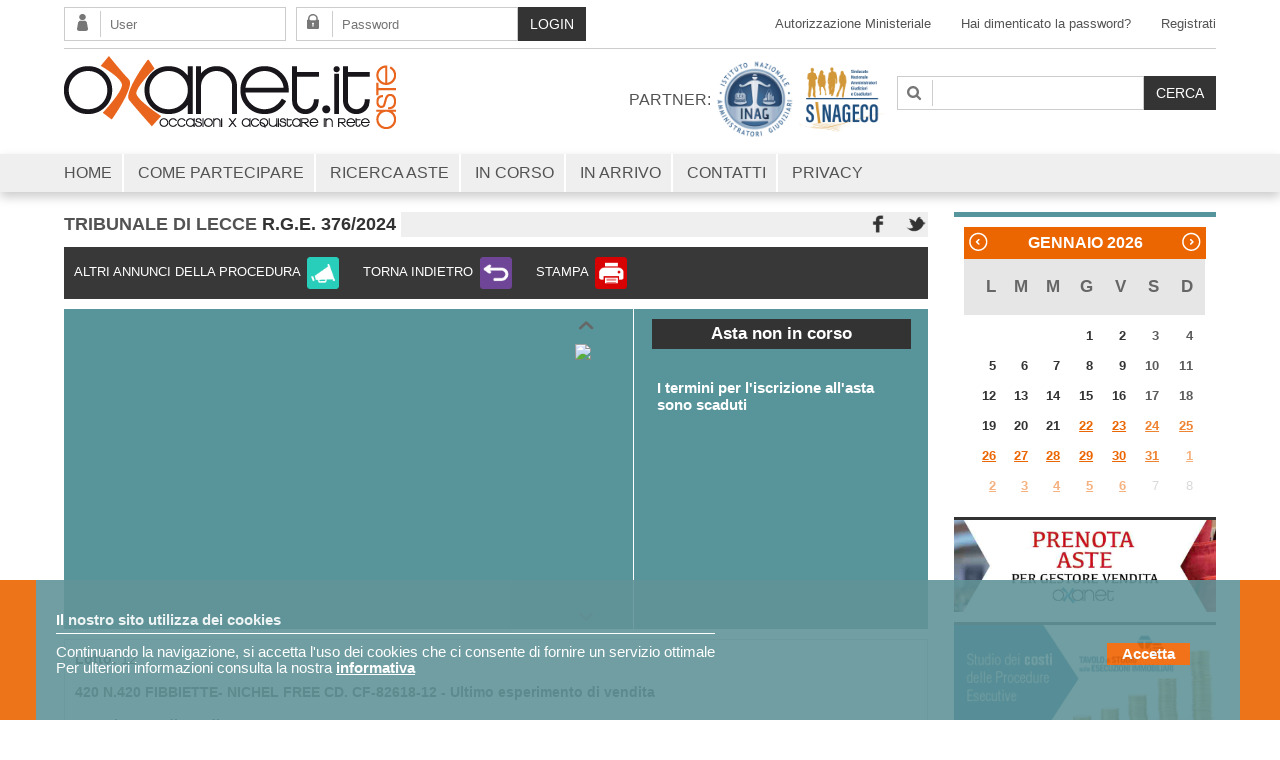

--- FILE ---
content_type: text/html; charset=utf-8
request_url: https://garatelematica.it/DettaglioAsta.aspx?ID=88917
body_size: 70175
content:



<!DOCTYPE html PUBLIC "-//W3C//DTD XHTML 1.0 Transitional//EN" "http://www.w3.org/TR/xhtml1/DTD/xhtml1-transitional.dtd">

<html xmlns="http://www.w3.org/1999/xhtml">
<head><meta http-equiv="X-UA-Compatible" content="IE=edge" /><link href="/Styles/Site.min.css" rel="Stylesheet" type="text/css" /><meta name="og:type" content="website" /><meta name="og:site_name" content="Gara Telematica" /><meta id="OgTitle" name="og:title" content="420 N.420 FIBBIETTE- NICHEL FREE CD. CF-82618-12 - Ultimo esperimento di vendita" /><meta id="OgImage" name="og:image" content="https://garatelematica.it/Allegati/70656/12.JPG?2.0.0.0" /><meta id="OgDescription" name="og:description" content="Categoria: 420 N.420 FIBBIETTE- NICHEL FREE CD. CF-82618-12 - - &lt;a style=&quot;font-size:18px; color:#535353&quot; href=&quot;/RicercaAste.aspx?IDTrib=1&quot;>Tribunale di Lecce &lt;/a>R.G.E. 376/2024" />
    <title>
        420 N.420 FIBBIETTE- NICHEL FREE CD. CF-82618-12  ... </title>

    <!-- load Galleria -->
    <script type="text/javascript" src="/galleria/galleria-1.2.8.min.js"></script>
    <script type="text/javascript">
        $(document).ready(function () {
            $("#single_1").fancybox({
                helpers: {
                    title: {
                        type: 'float'
                    }
                }
            });


        });




    </script>
    <script type="text/javascript">
        function formatLength(num) {
            if (num <= 9) {
                return "0" + num.toString();
            } else {
                return num.toString();
            }
        }

        function tempoResiduo(idAsta) {
            PageMethods.GetData(idAsta, tempoResiduo_Result);
            var timer = setTimeout(function () { tempoResiduo(idAsta) }, 1000);
        }

        function tempoResiduo_Result(ResultString) {
            orario = ResultString;
            document.getElementById("timer").innerHTML = orario;

        }

       

        function StampaOfferte(offerte) {
            document.getElementById('cpMainContent_DivListaOfferta').innerHTML = offerte;
        }


    </script>



<title>
	Gara Telematica - Oxanet
</title>

    <style type="text/css">
        .rrClipRegion {
            border: none !important;
        }

        .rrItem {
            margin: 4px;
        }
    </style>

    <script type="text/javascript" src="https://ajax.googleapis.com/ajax/libs/jquery/1/jquery.js"></script>
    <script type="text/javascript" src="/Scripts/jquery.fancybox.min.js?v=2.1.3"></script>
    <link rel="stylesheet" type="text/css" href="/Styles/jquery.fancybox.min.css?v=2.1.2" media="screen" />

    <script src="/Scripts/jquery.cookie.min.js" type="text/javascript"></script>

    <script type="text/javascript" src="/Scripts/jquery.slicknav.min.js"></script>
    <link rel="stylesheet" type="text/css" href="/Styles/slicknav.min.css" media="screen" /><link href="/Styles/Responsive.min.css" rel="Stylesheet" type="text/css" /><link id="EnableResponsiveCss" href="/Styles/EnableResponsive.min.css" rel="Stylesheet" type="text/css" /><meta name="description" content="Dettaglio Asta Telematica: 420 N.420 FIBBIETTE- NICHEL FREE CD. CF-82618-12 - Ultimo esperimento di vendita" /><link href="/WebResource.axd?d=urCACUaUZeT6oPoIZXShblRK5oG6MhRgHcuIHzglcECM8ZRw4lfbco13d7fpDTHbPtwFf5bFhkZ-5KXkg9gsR47qZMIs9gFLaZmoIvLw49Yx-ybXFo1xm7tP-TKsnMWw0&amp;t=637672307861914716" type="text/css" rel="stylesheet" class="Telerik_stylesheet" /><link href="/WebResource.axd?d=grn4njdz1PFT8FJRl5HMDaWY1gq1rR9InUHZXEqpP7KtlbEWhLoMBd-JO6kPLBU10Y-TKCe11k6gbi0AtpZVZ92mlJCZbK7Pz2w--R34wDOzK49RFC1q3DA_31ozRc77aXAdEXD7AvxhNt3OeDHwwSvLr4QQI4YIrA83IVViPdU1&amp;t=637672307770914803" type="text/css" rel="stylesheet" class="Telerik_stylesheet" /><link href="/WebResource.axd?d=VdPoLqp1pEU6N0-IfFplZEsPvH-4426v8J7K0qZjmeEvbYs9wKBdHJoRBC-fuNbLs-ivBzC5nhiTYgCW9kIy3fTdwIRJO_8ZoS9AvaH6xMduC81oxDoQEZs5lCSmnzBQMFXOUhMIZwiwIGKiKBgIXw2&amp;t=637672307861914716" type="text/css" rel="stylesheet" class="Telerik_stylesheet" /><link href="/WebResource.axd?d=6d0ORl_GDQ8il0vfaye5YbjqCACzxc6SxQMZc1ln7eNg6RfZqFn0WxGvbbnt6YsL6qK2XduqxGiIGY4ALd1mNr0LuGw0abvzQsJ1xwtcpcZ_kgk7hVv6F0tJpQaKobhk6CI9Gqlq9Cgxi0-weygZQQ2&amp;t=637672307861914716" type="text/css" rel="stylesheet" class="Telerik_stylesheet" /><link href="/WebResource.axd?d=Ss3YNAfoShOEWnx1Meh4wAWOjJd5TPSh-MTwtPNAQmj5KnKDj18tU-QUiHaetSOZphVhVcZEf3K1ra5_DJHLYMafirsrwoHTXPNmyeRdb-731spUmsscFGwjnArKWOnP0z39dwbJtfSWY7AzNdDeFg2&amp;t=637672307861914716" type="text/css" rel="stylesheet" class="Telerik_stylesheet" /><link href="/WebResource.axd?d=ult1BtuZNzCmKPdGbIALQ3M0YQ2pWeLLyxmCsPq36yTODTGeOS5pgM4BLJT3LZPHVieRlNLie3CKkG7ndj1628nWhFHQAb3TkmkenjnGX2RSH91RkJE2oVXzSsGWJyZ42vnes2hlPSluWRIcGDJ98GS2m04s5rk4R6HMeKTi4WU1&amp;t=637672307770914803" type="text/css" rel="stylesheet" class="Telerik_stylesheet" /><link href="/WebResource.axd?d=bnf7RimrITbEsJMTnGiXonLKtvdq3Hu_iuqzbcJoa1_guAMptNQ1qnbyOxxc4WHkKBbFIO8sQZn41ZFVmek_3WcHYZZROPmJAOCMT-KypyGeX4d1qI8Zt7CIOHrpiUaMRiC11NxJZ44yPagRvwfU_Q2&amp;t=637672307861914716" type="text/css" rel="stylesheet" class="Telerik_stylesheet" /><link href="/WebResource.axd?d=eDEX2DaiqKDWT_g6L-owMIFSun1i0WBhCpwULx-MUgzJmQNfynTx3PKcx5_G6hEMCHo7_RwlRzXbaNUkQTqaOps9PHUd0KYpRV3IIvPsAlSlu_IDbruI8bO1TQIA0_6i4VdajV7q6ddRn-p9TYkuEut6q0yLrEYFm4YO1z89dWU1&amp;t=637672307770914803" type="text/css" rel="stylesheet" class="Telerik_stylesheet" /><link href="/WebResource.axd?d=20hJFSY0zhL663XKQtyuk0pwA45zmxLC8n0Oavz5TrkJcJ49SCw6SDf9JmmsEKCt3smyDXop-8Kxgl24sWBKmJLo3QlmhtNUO2NNDqPk95eM15Mg_WHlVxWoV023kl3koPVu4YcEWOfZqj4daex7tA2&amp;t=637672307861914716" type="text/css" rel="stylesheet" class="Telerik_stylesheet" /><link href="/WebResource.axd?d=9IeOeyEp5G3r9kZg-K3_kTfG-7vFyuuXaqf-PdG2GLtPLhEpgKNldIr4PN55Ly9Cpg7Sq_Xf3Ve1DyxofukdERW9-U_8yDl26VWM2LXxst5MwgnFC99xKG-QOAhja-lRwxJ6aBLf22TYFxZSfXA-lA2&amp;t=637672307861914716" type="text/css" rel="stylesheet" class="Telerik_stylesheet" /><link href="/WebResource.axd?d=N9SB4-Wpiq4ZpQaOYQ2qGRMu6YSvHe6YZLglH4NbW3nQPfqmQudMwt-Qc6C4_20zEe1ktKkyU6lTP9h-1EPxVTuVy2v6c5-_9AQZLxq_zLP7uT7MO9piC0WYKBZZ5Ed7rfif8GwbwfOaOD2n4iTi3hq-TQZQsklkhEqkujfegaM1&amp;t=637672307770914803" type="text/css" rel="stylesheet" class="Telerik_stylesheet" /></head>
<body id="Body" class="dettaglioasta_aspx">
    <!-- Facebook -->
    <div id="fb-root"></div>
    <script type="text/javascript">(function (d, s, id) {
            var js, fjs = d.getElementsByTagName(s)[0];
            if (d.getElementById(id)) return;
            js = d.createElement(s); js.id = id;
            js.src = "//connect.facebook.net/it_IT/sdk.js#xfbml=1&version=v2.0";
            fjs.parentNode.insertBefore(js, fjs);
        }(document, 'script', 'facebook-jssdk'));</script>
    <!-- Twitter -->
    <script type="text/javascript">!function (d, s, id) { var js, fjs = d.getElementsByTagName(s)[0], p = /^http:/.test(d.location) ? 'http' : 'https'; if (!d.getElementById(id)) { js = d.createElement(s); js.id = id; js.src = p + '://platform.twitter.com/widgets.js'; fjs.parentNode.insertBefore(js, fjs); } }(document, 'script', 'twitter-wjs');</script>
    

    <form method="post" action="./DettaglioAsta.aspx?ID=88917" onsubmit="javascript:return WebForm_OnSubmit();" id="form1">
<div class="aspNetHidden">
<input type="hidden" name="RadScriptManager1_TSM" id="RadScriptManager1_TSM" value="" />
<input type="hidden" name="__EVENTTARGET" id="__EVENTTARGET" value="" />
<input type="hidden" name="__EVENTARGUMENT" id="__EVENTARGUMENT" value="" />
<input type="hidden" name="__VIEWSTATE" id="__VIEWSTATE" value="cCJZeMY4GXcXanDtoResqDHq1bdcM3DpUiPTdvakw3XgFn4JZNF4ez3COdD9vqsdkTvZak6mySS0+H9YmTc2EkIDGVF4OO97KB1DJeGFIuM50HVNbDIf9k0KHsnlWzEjTfV0jSg7M0ZfptYu6KFm8DnyuECec8X7ZFImuSVgZ/P89hBkCFjbG3CVmVx5lt44hm7vNS9ce5h4WqMhoKsLa5fGQWbF433o5RMvRqdNnLWB5SQ/cofX9Rw+MdoMFLxCTgVbjzIONREXIJE1MokkN/HOxUknU324495em3YoxY9RL3q6IrnZUjVQEO59rksa+sScQYCy5r721DLsxnXCrJnznTEacjnxKQU7yy4L7OpZ9u0j/BZXtO3X9t3jqMitJKd/uWk5DMgrT5C+uymUkuoRzmNjKwtIOJHyIWxby/rJ2ukM0RdDGLjh4PghronLhCtfxkPLz1wAG3HWkwRXsqLuHvvhmBHmk+oJMVBvRMZKYdFECRXzDbij9XAGCaz4tO2VVWOBzD1qnIO0WHvJBV3Ab6SsSqVkX8ie955AndYgGSsJqLooco9Eat1NJnzSbbKzVHxSmyzZ5v4xGmQ2TG7jch41J7YBmsBFy8ID3/OkzODweJMwk0WgiqSA2ItlwTTRHXsRuAZF6I7TZvFupNGbZgfhJNq0+4YEsrLHDi0sSVOUi1JUKlGoCJkoPepnt3qF7/uk7+jPyfhpl2r6rg1okagUZOCXK7oWzBYmjjuKAKG4q5F7ld05rPmGRVMAU983sBVwB8zSZNbRzln7gYkcVf5QHaa7QurCkWTXgNYKGDe7mvmAJIwpyq0ZcI6iqxlLnYY9Cb+I1EQhxm/Ult/3VkkWrN/Q3qeQfN1cEK2vnKSIk257TZ4NOuaOzw36PTzrzyHSQ51jK50aq2nsdybFFkNBUxV/ko8mAb9l92goc3hnpFg27GR+dLLnmfuOJYinEUJggV9YV+RIVzlX4vdZ8QUQGf4XQPKn7iw4kOz4paa2zD76BN2UqCMvL1H0kxii8pS5DfWlOcCCgeHKT4RZp+UuVlrk6O7cTpQqGzmBI+l8Ip4EvYF7nydXDrR+RK6+x1v2pnhE/ec5M1guoBMnvtzE4aXFMUW4rlGZcSDn6D27XEldtGbBAYP1kheJIA0o/cLEZs1V31aniYKvp8IKzyL+9aMG8CIRKd8QXweflaEyjYnmFdtjZSOIMtgmHBI0MBaoIgapUZ7N3xaIH2+QNShkb/BqjVZjIK9YBlar8r1nFDmvch1YAtdsWBNGL2NaNXdvtB8znAwynMfFZLLpxve8ahr4ikodKyF9JtmLnSwkvoM413i92gxg9WjYr0yLWDQYFVb6UXccaykdWwlFHL+vayE/oojcGEx5P4Th/PM0CR9CWRVW/hk2KehoeOSG+clbdE+C3788DKPk9BLNBnIhYX0uCEHiq6aJUA/VeB4G7elUepUFIlvsZcW/7DxA1XFzN70fOn3ayYIBE8jnqklZSHn+jdIKMF6Y1EK15WDCoZFEhrJFpdWnKF32GmYzPYLi8boxYYWeJuXGMKPncNr2XfPhmSNIyEpL2njcTkl78EJCdBiPQwxMdEKYZ+/0GmZNVUpTPRKF3mAAaufA2w9rTsqyYKRC0M6v2ueTj8pqddfG1s/SAMIFM8CGM9h71Ulvu/yFfwAsBeOkqVANtATpQ0uhc0ffAx/TDwzSk60pbgtzS9/Z4AJE8E9ilm6j+PzjfSQh2rG6MDkZyFvnwJWQ+80Xk/shCfBL4v1nbj49UoNKrzdTusbmj/7r7c+nKU0O96TVFII6hUPY8MWFlVEYd51KH3kNNg7PgqB/mNS/vBYULK1f5qmWP6jvPCN1P8n6gPQ2Bnuacgb0BcMWqa7hZ/8yrNmmxYvMUKbANnvbzePD8Tzkcgn9FVV6mnULxjGtBjJ+zVWZk2wSLUT3pCojA2MCLwDVWqA1Md6DUvsWItQyJM8/RdkfPrODj4i0ymlBrkOT8eIo2DGJOTiq/ndbAFvwoLtTdSCqCd751zL6oayjVJdgHcLjD146y8wTJBB3MVEqdLr1+wm22jza0Xstgqq2Gu4QlTpWNR7AwKjgP/RO887TrJ8yWAQh+LX5bA69yPWLwxkOXQqI1/G+IuJItM5WE794fRGiI2fg/Pt6fgwaDY/JyZEYjYqgBDgchO+ticwq5ZO1DsVRpjnAdBCEH4GeOGLZh9RPhcJBAoIFl9TN+cRWx3Qj23Bixww5UNSkgMRiMC3bhnlJAlymeVVwax62rYYaNU9V8E3afrF8yynwNkAMeIeGp/N7PRk7BOAqCrPSSMlb7sYqsO8/k9Gi67sUAv/kSpAex5HlcGvjaopMw7S3M9OFFgjcMaHbzhSYIQcNFrgpJV8bKP0ED0qHjaayleGyx6hitosFJb7Acey4HMyNcFFRTWqO288ebPi51aWbr+kg4vNQgFyWzHviR2uRpv89MzJ0KxtuVbpC9wsUEpstbE/fk0qUPVvANKYDVxVqhPFq59DNPxSE23xJLfAZX5Gwieys6uog7Bt9vBKxXVrLBaBehqMNL9enn2CU2nvNOIlJJ3rjMP1EGAxg3cmEtmYv7fNOI4n48+kHQrSoZXACEw4l4oLzwF5zvqg7kOuIbG6QkhlRaJW3JfTLEmEs6AkvUxDU0PVjODchqgdczS/CxfinAfiefqOtg/YuDZh1IdUQTOUS8qzdRO/nXLrYcYZ18d+b6LP8MnD/+KVh5iUYSNu2w248CVgRnj8lCAu/lQrP4ehTwwUh67+VBDBOzIVJ26vR6oRdNtylKJ9j/t/e96Mp4H6eljOYLPvvFq4XhndpnnQFBfQvcVtRkad/LsnMrLE/RlxmYeejGxr007q/JOjGwQhOMnN1UEZuNXpMxL3Yes5deQPi7UqfYz5scf25m6mX15Vw0ZXJ1Y9WRyOFBtb3sNYtLL6bXStmaX2B70t1CCot4MtuVMLckr2P0c8p+a9HgRERdXhdxZWuFCEdn2Wg/VEa7VknHOdM65utmzYv1SQ/f2QVLeBSBHq3zD+O3DyVKCyyqMgcWL+i7ROwdlhmZ55w5RQMeJAdjEn1Y9N5hi60pQB7FW36zdyspHQcBpEjVGAbiVXhfUNyA4szcS1RG0EtQTw7swBulWqACyeWwb1N5YgChKCEfOqWOwmhpq4tqAmMarAqGfDRkuNonopHEmHw02tzP30bKalGj3xhFf0isZd/yW6gE2LctlnIr103AnlH/C36/itYSyqmpSlaq3YmVZxd73yyA5JngyahX3dz4RLWq9j5AK9UJtC/vbofOXrqQRxWCiaXNSoHrin0OVeMg0AJEiuUsun6Rf6Cyfkgmv35hfGVer3EyiCEiMMj5mwx6MC8jgtAYmMuOJmvR5KonIW7f9Y+Zu+ZtSqZh3it/Qj3uSpMzNEuL0BdUrvS3eXIJOT2+R+eIaEissOeCWM2Gk0Q0LF6bDhBQOtsmNPu8j3lzoJWZBc/3UgcUlfvqf0bYREsVzj5QtWZe3gzfq7Tranh7iC5o98es3Add40Gaz55Ol3AsFY4bUj/OEJKckuFvMQnqW3G1wRCp0tPOntDXSNOmivc7cTMQGSR1p9mNZwMUlbUOs2eKHcsZWXAQN7ie7QlCA+kRHtuZXIUse2+8Unx61vh+6uqCA2zU0kNO+4tgp37Kqq17ME/CyjRuo5F2qefapgOeZRsgsKoabxN/[base64]/7bLvPvrOS+mMmt6ztDLy0kjtl4WKHD6mFIb6Q5HrsB+drptOVMBThFtyLFlzc5JGTvpuu2j8DpL+qqvEP6s6UcTyyrxsqSP9SHrAyelxdl8PM3p/Dz+Mo8i6008KNc4G4lqHmKh2G978TTngqXVMs4DquHLOaOPYlY30bwG0EDuWLr5r+VqpBK+fYoAlJDfRU6MrpYFh62cZ/BgJq2q7+ab2cDNyqlr8ojj8guDlDUND8CPL/cCA/bP45o7bjcBuJg4IFnwxTovP9H4A7o0y3OTlpAB4nMCeTReSmAZXBt55+x4a+/sjWZezETP6Ed3Bm/ui1C0kuFOm72Rx4gTkySABPYgE14qcLfnVjk0pIdP+i+8oBp8g95tBagklBLpz6t8x+9ZfB1KgQ62pkcvGqTrQKrhYKc/+TJSBobTj0LG3+NXOkpkgqfrOC6kFhMzXijqM9zYIVp7aEnDsgf+DW3Kbtc+Yhl/RT4x1sztBq6ZrQOP1djlO2gLE4etIM3k1wUNHvLIgp4NkozURp6A4HjfUnA8HGh7KtXVnrVdygU/jqwZX/RwSjZlOJrzFwAEwYvXWDK7lTZgK6iWy8bgVIZEfhIuS1AYSuDQOo9+HVUIlIU1LaHaPIRo7rhmhkpzE5W9/IX0/NdXhx/quU1peCNFdbcgSGkIWnhlVUUZsZD9tiuvGmgvhMCyOEg8nRETmPFIQjAKz7kZdH3U8dkO0RnlEDH24HIe+K6/NuJJPz592xiI5X6qmC+jtVFUp+L+tFXYnjivm1D9XjimZ8Pv5NANNlJQpjmCc2t+TWu57qaVORMVA5Wq/muXnAupcj2bSvi7FJOyXfiz+8wchFpoWQzUzPVtcneHA1TTkDhv75c3uz9rb6jn34LHFGJWHKkg6HW87RKeYIS2rdeFtCpBX6vp2NZGcQhSxb8oi1A/E+CtcyHr9EanoheGSTgahHMCfMqbEJ4OXR5ETO3kLTA+rM9FRH5kGt31tNscSPwpbnnEOSj8Kw9cU5pccc/uqR8mjNwx6esJ+unquqeghbhuIuX00E5jilZubitY/khXWRTTK8hIncauKh5hsuTzMVYJDv59jKuc1QOBoJ6bY25iCOUA4yeOxbF8jImXOYlUS2hELJKoyGmkPXL/WOrcx7CN+XHxFG5sMulTtaW4g9bI7C8VGQ8XIXHVsarVFXtLngUd9x2XVSQrXgvSjPzXqtTMNv3ErMsyNjEHUPnMIxWnogSInSpfdceJTBVvkyFl3pu3fqdN/lRROIcVFZWM0K8aql/XsePHZYtrwidpuORYJBIK36gjuevPfTcN2CEZMM1abDXe6l36O07Dd3V7V0t4wlAt2HEOb9NK0FwfDRWkDCkIfqqPGXFrF7CxFBEQpdUDlZtCvIyM/mYKYnaYIRlvCLVwhCK04x7y7Y1jwoXBb7LanS/spaEzfkmU0aaPzP+itHRC4lsU7zdfxkEV4T6TIxrjZ6ULdRiJ2Hi6c+DFiimSEiu6H4zAcH7HqnKrjNAIWQfBxF1tdw0w6XKiwS6hHY2dryH6goVxTrQvWfISLnuPNDYaRbkmeTCo4nDiaULf0Jzm26Pss9xepON775bL8nvr8Di96asAzKUl/[base64]/uvic26BxI24vFaSvo5VAAPs9Uo8GS4ySBEy8IZdWOHNcE4vSLD2FLfngKp1s8kB4N+cfZ1dJXt4y457Zf0rUKpuG+h2oAOpYtIRYkgQZ6nY+IrWxKFb49nSGhzYuZyd7pKEflwPsGLUlUOpM688DjyJX//30108kBlj8RbCrbHXUgXfL5a1qhZO1zdJK7QovibWiQS9tGPi48WjY+f6wljoEE0OHuhx4PViQkBNJZ9wXU9Tqtgjtj8/kXtST0rMgJozVjhxHrFz790rauWirTypzCBGPWD5SNpCJ7GqYeHWzp+uSRGSB598MxRxCvMU80X8xCpcY1viWEaI0mAZbc2a9DtMD/csSPgbWYuUKOiKtd8FTmqzD1YPeG9svIvNH/8RNkOK+VWHfwnAGtjKrl6KFfD5XnunOO0/EjMwYOLoxXNQHylrEC/pBZerLwHKRA55rtC7BX5Vw0KeAQzV6TVWpvXFdLLS2di4/t6xDDGPbojFN6ljuJ4Y+5X/uZzEamMtdWOI8DmspC0tBWorR6bbegG5IVoSwo6Xs01pmHrQxef+ULnFaeAoN8sO80H2EeZzQLmbvOSYG85Lt0vkR5aixQvVC/ZqGYTRYntia2Wfbqv1DcIG6Ee2+iR5LZbL1BjKnmmBuJWgTu99H9xONxJ8EVomtPSCvRpCeWCMbxsX8Cw+PB2vuQeT4SCYHN2FasbMKGC1hEDBeqBr6K6VR2itq0/8Gr2iTA8IKcqHDOQuO36pCuxcgvBPiHdRxJhScsam8Pv4bQ6OgyNZyqoJXOQdrLg8BGmjdtKhtSD9gVhSab7jCagf7Ls4s1/Hw7OJGzvyDVswF7nB2yJ436SIMaEBBagsfQ/2oXuArJAgWwkRewoEBoNqAVuEmgteIp8NtKpjRI5E+ErJgCkRmIarXwGoVKnPqKsiTgSo91BX1UXi6w90ej1LRTtE+FYsDQXQSlGTL4vGwgJS/lfLb2gYV8JnXteMjlYrjS7QmCrWGTP/Q1cqLqYDFv8nDRc96hmC7/[base64]/f0RhFMmUFyNJ1yRIoH5+Wuq+2ozmjFkGeZVDPYWZI8fsX+1QQU4KB2utpNW+IFbV0osKP2fHv18kqI9P0Pvn5FOTlGXeTq0NDF9Dk6C0xD7a0sZ87s5evU8GRBJxVtUcPNzRaIu+VjO6V9vmjpMVlwb7CzHl3NJtYxrDcZlLnqaggsVW1lFFpwEZELN51Z/BcMgXtf7QOHX7hbHlnGMrVJ5RpkmOz8pHjU/GAnQJKOI9NEEB0vuzIgCvW8WZkMnVS6AkwbOnEn7X/CgL98ijPsl4UVHMQa/MF0m3cCD54n30YANy3fuKtuQdJuUwoHxcVNpLw835QPLnGRDCRd/IYf8GeXg/qFxE6WaVUWh24c8qqRV0H4RXeR754V5mUdsA8GRVN2xMEibm5oZIuscMIAFzmX3UCqZzVaceuNVxBh2L3HHgdA4KcYNThivLnvBpXOJMpSbyvfPoFr7ZkVWI7n4tKw4DB92jKsSZu/I3rGthElgFqn62Qj9yRyNuThmGWo2cNd9GIKvUraRDWA=" />
</div>

<script type="text/javascript">
//<![CDATA[
var theForm = document.forms['form1'];
if (!theForm) {
    theForm = document.form1;
}
function __doPostBack(eventTarget, eventArgument) {
    if (!theForm.onsubmit || (theForm.onsubmit() != false)) {
        theForm.__EVENTTARGET.value = eventTarget;
        theForm.__EVENTARGUMENT.value = eventArgument;
        theForm.submit();
    }
}
//]]>
</script>


<script src="/WebResource.axd?d=pynGkmcFUV13He1Qd6_TZIVL6luQLfq3NewtnqVfg2AaCEqctS2TycvzIIkjIZfa6rSzXJ5UrcZD_IKYwJcEGg2&amp;t=638286151360000000" type="text/javascript"></script>


<script src="/ScriptResource.axd?d=nv7asgRUU0tRmHNR2D6t1I6foyvpsltkKIpyMBMaS0iwueGZ3DG3a314jvSFQ9huqiCs9iHFdJSCFrsMbb5OhpiLmTtI8GjWEECvPMX5zZaM5mRV_ZJTw_x2mGw1oBnuJ1irCeQD3T5Q3mJDlYqDvw2&amp;t=ffffffffefdc468a" type="text/javascript"></script>
<script src="/Telerik.Web.UI.WebResource.axd?_TSM_HiddenField_=RadScriptManager1_TSM&amp;compress=1&amp;_TSM_CombinedScripts_=%3b%3bSystem.Web.Extensions%2c+Version%3d4.0.0.0%2c+Culture%3dneutral%2c+PublicKeyToken%3d31bf3856ad364e35%3ait%3ad20f15a2-81e5-4f24-80b9-9fe501a4ce09%3aea597d4b%3ab25378d2%3bTelerik.Web.UI%2c+Version%3d2017.3.913.45%2c+Culture%3dneutral%2c+PublicKeyToken%3d121fae78165ba3d4%3ait%3a03e3fdef-45f6-40a0-88ab-9645d53a0f37%3a16e4e7cd%3aed16cbdc%3af7645509%3a88144a7a%3a24ee1bba%3ac128760b%3a19620875%3a33715776%3ab2e06756%3a3f6e8f3f%3a1e771326%3aa47717cc%3a411253b0%3a59462f1%3aa51ee93e" type="text/javascript"></script>
<script type="text/javascript">
//<![CDATA[
var PageMethods = function() {
PageMethods.initializeBase(this);
this._timeout = 0;
this._userContext = null;
this._succeeded = null;
this._failed = null;
}
PageMethods.prototype = {
_get_path:function() {
 var p = this.get_path();
 if (p) return p;
 else return PageMethods._staticInstance.get_path();},
GetData:function(idAsta,succeededCallback, failedCallback, userContext) {
return this._invoke(this._get_path(), 'GetData',false,{idAsta:idAsta},succeededCallback,failedCallback,userContext); },
GetOfferte:function(idAsta,succeededCallback, failedCallback, userContext) {
return this._invoke(this._get_path(), 'GetOfferte',false,{idAsta:idAsta},succeededCallback,failedCallback,userContext); },
GetUltimaOfferta:function(idAsta,succeededCallback, failedCallback, userContext) {
return this._invoke(this._get_path(), 'GetUltimaOfferta',false,{idAsta:idAsta},succeededCallback,failedCallback,userContext); }}
PageMethods.registerClass('PageMethods',Sys.Net.WebServiceProxy);
PageMethods._staticInstance = new PageMethods();
PageMethods.set_path = function(value) { PageMethods._staticInstance.set_path(value); }
PageMethods.get_path = function() { return PageMethods._staticInstance.get_path(); }
PageMethods.set_timeout = function(value) { PageMethods._staticInstance.set_timeout(value); }
PageMethods.get_timeout = function() { return PageMethods._staticInstance.get_timeout(); }
PageMethods.set_defaultUserContext = function(value) { PageMethods._staticInstance.set_defaultUserContext(value); }
PageMethods.get_defaultUserContext = function() { return PageMethods._staticInstance.get_defaultUserContext(); }
PageMethods.set_defaultSucceededCallback = function(value) { PageMethods._staticInstance.set_defaultSucceededCallback(value); }
PageMethods.get_defaultSucceededCallback = function() { return PageMethods._staticInstance.get_defaultSucceededCallback(); }
PageMethods.set_defaultFailedCallback = function(value) { PageMethods._staticInstance.set_defaultFailedCallback(value); }
PageMethods.get_defaultFailedCallback = function() { return PageMethods._staticInstance.get_defaultFailedCallback(); }
PageMethods.set_enableJsonp = function(value) { PageMethods._staticInstance.set_enableJsonp(value); }
PageMethods.get_enableJsonp = function() { return PageMethods._staticInstance.get_enableJsonp(); }
PageMethods.set_jsonpCallbackParameter = function(value) { PageMethods._staticInstance.set_jsonpCallbackParameter(value); }
PageMethods.get_jsonpCallbackParameter = function() { return PageMethods._staticInstance.get_jsonpCallbackParameter(); }
PageMethods.set_path("DettaglioAsta.aspx");
PageMethods.GetData= function(idAsta,onSuccess,onFailed,userContext) {PageMethods._staticInstance.GetData(idAsta,onSuccess,onFailed,userContext); }
PageMethods.GetOfferte= function(idAsta,onSuccess,onFailed,userContext) {PageMethods._staticInstance.GetOfferte(idAsta,onSuccess,onFailed,userContext); }
PageMethods.GetUltimaOfferta= function(idAsta,onSuccess,onFailed,userContext) {PageMethods._staticInstance.GetUltimaOfferta(idAsta,onSuccess,onFailed,userContext); }
function WebForm_OnSubmit() {
if (typeof(ValidatorOnSubmit) == "function" && ValidatorOnSubmit() == false) return false;
return true;
}
//]]>
</script>

<div class="aspNetHidden">

	<input type="hidden" name="__VIEWSTATEGENERATOR" id="__VIEWSTATEGENERATOR" value="F63140B6" />
	<input type="hidden" name="__EVENTVALIDATION" id="__EVENTVALIDATION" value="BUA1L/0hEX2sOnk9ORU4SSKzNoxX1fNCqgt3kKBuJH4n0YCBRCU555HQjv/amsB51s+8Vl3S9MiOaTZNGGDv3tc1X+K4mrVOpjFWku/hpN0oLPtNc6hR7n6X+49B2XtCsUM0E5rcz9d/sf1N+iY4rogHvRhA627R2/bAUqiBGo9L4r3ALRLn1QELZUIE951AWxnCz/h3PN3U5VL+u0FJ/9kqfe0ilYDyAORlURkYDQ43yM9508c09tPCN/Q9zXAkrRog6zlAxlkhg1jC1tE0HQ==" />
</div>
        <script type="text/javascript">
//<![CDATA[
Sys.WebForms.PageRequestManager._initialize('ctl00$RadScriptManager1', 'form1', ['tctl00$cpMainContent$Galleria1$ctl00','cpMainContent_Galleria1_ctl00','tctl00$ctl09$Calendario3$ctl00','ctl09_Calendario3_ctl00','tctl00$cpMainContent$RadAjaxManager1SU','cpMainContent_RadAjaxManager1SU'], [], [], 90, 'ctl00');
//]]>
</script>

        <div class="container top">
            <a id="locker" href="#">
                <img src="/Images/locker.png" alt="area-privata" />
            </a>
            <a id="showSearch" href="#">
                <img src="/Images/search-mobile.png" alt="cerca" />
            </a>
            
<div id="LoginBox">
    <div id="Login_PnlLogin" onkeypress="javascript:return WebForm_FireDefaultButton(event, &#39;Login_LbLogin&#39;)">
	

        <div style="float: left; margin-right: 10px;">
            <input name="ctl00$Login$TxtUser" type="text" id="Login_TxtUser" class="textField user" placeholder="User" />
            <span id="Login_RfvUsername" style="display:none;">Campo obbligatorio</span>
            <span id="Login_cvLogin" style="display:none;">Dati non validi</span>
        </div>
        <div style="float: left;">
            <input name="ctl00$Login$TxtPassword" type="password" id="Login_TxtPassword" class="textField password" placeholder="Password" />
            <span id="Login_RequiredFieldValidator1" style="display:none;">Campo obbligatorio</span>
        </div>
        <div style="float: left;">
            <a id="Login_LbLogin" class="darkButton" href="javascript:WebForm_DoPostBackWithOptions(new WebForm_PostBackOptions(&quot;ctl00$Login$LbLogin&quot;, &quot;&quot;, true, &quot;Login&quot;, &quot;&quot;, false, true))">Login</a>

        </div>
        <div style="float: right;">
            <a class="link" href="/Registrazione.aspx">Registrati</a>
        </div>
        <div style="float: right; margin-right: 30px;">
            <a class="link" href="/PasswordDimenticata.aspx">Hai dimenticato la password?</a>
        </div>
        <div style="float: right; margin-right: 30px;">
            <a class="link" href="/AutorizzazioneMinisteriale.aspx">Autorizzazione Ministeriale</a>
        </div>
        

    
</div>
    
    
</div>


            

<div id="Header">
    <div style="float: left;" class="logo-panel">
        <a href="/">
            <img src="/Images/logo.png" class="oxanet-logo" style="height: 73px;" alt="Gara Telematica" title="Gara Telematica" /></a>
    </div>

    <div style="float: right;" class="ricerca">

        <div onkeypress="javascript:return WebForm_FireDefaultButton(event, &#39;Header_BtnCerca&#39;)">
	
            <input name="ctl00$Header$TxtCerca" type="text" id="Header_TxtCerca" class="textField ricerca" />
            <input type="submit" name="ctl00$Header$BtnCerca" value="cerca" id="Header_BtnCerca" class="darkButton" />
        
</div>
    </div>
    <div class="LoghiCertificazioneDesktop">
        <span style="color:#535353; text-transform:uppercase; font-size:16px;">PARTNER:</span>     
        <a href="http://inag.it/" target="_blank" title="Inag">
                <img src="/Images/LOGOInag.png" alt="Inag" style="border: 0px" />
           </a>
         <a href="https://sinageco.it/" target="_blank" title="Sinageco">
                <img src="/Images/SINAGECO.png" alt="Sinageco" style="border: 0px" />
           </a>
         
    </div>
</div>

        </div>
        <div class="container menu">
            
<div id="TopMenu">
    <ul>
        <li><a href="/">Home</a></li>
        <li><a href="/ComePartecipare.aspx" title="Come partecipare">Come Partecipare</a></li>
        <li><a href="/RicercaAste.aspx" title="Ricerca Articoli">Ricerca Aste</a></li>
        <li><a href="/RicercaAste.aspx?incorso=1" title="Aste in corso">In corso</a></li>
        <li><a href="/RicercaAste.aspx?prossime=1" title="Aste in arrivo">In arrivo</a></li>
        <li><a href="/Contatti.aspx" title="Contatti">Contatti</a></li>
        
        <li><a href="/Privacy.aspx" title="Privacy">Privacy</a></li>
    </ul>
</div>
        </div>
        <div class="container main">
            <div class="center-col">
                <div id="PanelTitle" class="main-title">
	
                    <h1>
                        
    <a style="font-size:18px; color:#535353" href="/RicercaAste.aspx?IDTrib=1">Tribunale di Lecce </a>R.G.E. 376/2024

                    </h1>
                

<script src="https://apis.google.com/js/client.js?onload=init"></script>

<script type="text/javascript">

    function init() {
        gapi.client.setApiKey('AIzaSyDx4i3fgh82t1crV4ICl72Rm0icOV5mRus');
        gapi.client.load('urlshortener', 'v1');
    }

    $(document).ready(function () {
        

        $( ).click(function (event) {
            event.preventDefault();

            var href = $(event.target).parent().attr("link");
            



            var request = gapi.client.urlshortener.url.insert({
                'resource': {
                    'longUrl': href
                }
            });
            request.execute(function (response) {

                if (response.id != null) {
                    href = response.id;
                }

                window.open('https://twitter.com/home?status='+href, 'popupwindow', 'width=400,height=400,scrollbars,resizable');
            });
        });
    });

    function makeShort(href) {
     
    }

</script>

<div id="ctl11_PnlShare" class="share-buttons dettaglio">
		
    <a href="https://www.facebook.com/sharer/sharer.php?u=https%3a%2f%2fgaratelematica.it%2fDettaglioAsta.aspx%3fID%3d88917" id="ctl11_LnkFacebook" alt="Condividi su Facebook" onclick="window.open (this.href, &#39;popupwindow&#39;,  &#39;width=400,height=400,scrollbars,resizable&#39;); return false;">
        <img src="Images/icona-facebook.png" alt="Facebook" />
    </a>
      <a href="https://twitter.com/home?status=https%3a%2f%2fgaratelematica.it%2fDettaglioAsta.aspx%3fID%3d88917" id="ctl11_LnkTwitter" alt="Condividi su Twitter" link="https://garatelematica.it/DettaglioAsta.aspx?ID=88917">
        <img src="Images/icona-twitter.png" alt="Twitter" />
    </a>

	</div>

</div>
                

    <!-- 2017.3.913.45 --><div id="cpMainContent_RadAjaxManager1SU">
	<span id="ctl00_cpMainContent_RadAjaxManager1" style="display:none;"></span>
</div>
    <div id="cpMainContent_LoadingPanel1" class="RadAjax RadAjax_Bootstrap" style="display:none;">
	<div class="raDiv">
		
    
	</div><div class="raColor raTransp">

	</div>
</div>


    <div class="annuncio">
        <div class="bottoni-panel">
            
            <a id="cpMainContent_HplAltriAnnunci" class="bottone-annuncio" href="/RicercaAste.aspx?IDProc=70656"><span id="cpMainContent_LblAltriAnnunci">Altri annunci della procedura</span>
                <img src="/Images/altriannunci.png" alt="Torna ai risultati" title="Altri annunci della procedura" />
            </a>
            <a id="cpMainContent_HplTornaRisultati" class="bottone-annuncio" href="/"><span id="cpMainContent_LblRisultati">Torna Indietro</span>
                <img src="/Images/indietro.png" alt="Torna ai risultati" title="Torna ai risultati" />
            </a>
            <a href="#" onclick="window.print();return false;" class="bottone-annuncio">
                <span id="cpMainContent_LblStampa">Stampa</span>
                <img src="/Images/stampa.png" alt="Stampa" title="Stampa" />
            </a>
        </div>
        <div class="wrapper-galleria">
            <div class="pannello-galleria">
                <div>
                    
    <script type="text/javascript">


        function OpenRadLigthBox(index) {
            var lightBox = $find('ctl00_cpMainContent_Galleria1_RadLightBox1');
            lightBox.set_currentItemIndex(index);
            lightBox.show();
        }

    </script>

<div id="cpMainContent_Galleria1_ctl00">
	
        <div id="cpMainContent_Galleria1_PanelGalleria" class="panel-galleria-verticale" style="height:320px;width:100%;">
		
            <div id="ctl00_cpMainContent_Galleria1_RotatorGalleria" class="RadRotator RadRotator_Bootstrap galleria-immagini" style="height:100%;width:100px;">
			<div class="rrRelativeWrapper">
				<div class="rrClipRegion">
					<ul class="rrItemsList">
						<li class="rrItem" style="height:52px;"><div id="ctl00_cpMainContent_Galleria1_RotatorGalleria_i0">
							
                    <a id="ctl00_cpMainContent_Galleria1_RotatorGalleria_i0_HplIconaFoto" href="javascript:__doPostBack(&#39;ctl00$cpMainContent$Galleria1$RotatorGalleria$i0$HplIconaFoto&#39;,&#39;&#39;)"><img id="ctl00_cpMainContent_Galleria1_RotatorGalleria_i0_ImgFoto" src="/Allegati/70656/12.JPG?2.0.0.0" style="border-style:None;height:52px;" /></a>
                
						</div></li>
					</ul>
				</div><a class="rrButton rrButtonUp p-icon p-i-arrow-up" href="javascript:void(0);">&nbsp;</a><a class="rrButton rrButtonLeft p-icon p-i-arrow-left" href="javascript:void(0);">&nbsp;</a><a class="rrButton rrButtonRight p-icon p-i-arrow-right" href="javascript:void(0);">&nbsp;</a><a class="rrButton rrButtonDown p-icon p-i-arrow-down" href="javascript:void(0);">&nbsp;</a>
			</div><input id="ctl00_cpMainContent_Galleria1_RotatorGalleria_ClientState" name="ctl00_cpMainContent_Galleria1_RotatorGalleria_ClientState" type="hidden" />
		</div>
            <a href="#zoomFoto" id="linkFoto">
                <div class="image-wrapper">
                    <img id="cpMainContent_Galleria1_ImgFotoSel" href="#zoomFoto" onclick="OpenRadLigthBox(0)" src="/Allegati/70656/12.JPG?2.0.0.0" />
                </div>
            </a>
        
	</div>
    
</div>

<div class="rltbOverlay" style="z-index:3500;display:none;">

</div><div id="ctl00_cpMainContent_Galleria1_RadLightBox1" class="RadLightBox RadLightBox_Bootstrap" style="position: fixed; left: 50%; top: 50%; display:none; z-index: 3501">
	<div class="rltbClose">
		<button type="button" title="Close" class="rltbActionButton rltbCloseButton"><span class="rltbIcon rltbCloseIcon"></span><span class="rltbButtonText">Close</span></button>
	</div><div class="rltbWrapper">
		<div class="rltbItemBox">
			<span class="rltbButtonWrapper rltbPrevButtonWrapper" title="Prev"><input type="submit" name="ctl00$cpMainContent$Galleria1$RadLightBox1$PrevButton" value="Prev" id="ctl00_cpMainContent_Galleria1_RadLightBox1_PrevButton" title="Prev" class="rltbActionButton rltbPrevButton" style="display:none;" /></span><img class="rltbActiveImage" src="[data-uri]%3D" alt="LightBox Active Image" /><span class="rltbButtonWrapper rltbNextButtonWrapper" title="Next"><input type="submit" name="ctl00$cpMainContent$Galleria1$RadLightBox1$NextButton" value="Next" id="ctl00_cpMainContent_Galleria1_RadLightBox1_NextButton" class="rltbActionButton rltbNextButton" style="display:none;" /></span>
		</div><div class="rltbDescriptionBox rltbDescBottom">
			<h4 class="rltbTitle"></h4><div class="rltbDescription"></div><span class="rltbPager">Image 1 of 1</span><div class="rltbToolbar">
				<button class="rltbActionButton rltbMaximizeButton" title="Maximize image" type="button"><span class="rltbIcon rltbMaximizeIcon"></span><span class="rltbButtonText">Maximize image</span></button><button class="rltbActionButton rltbRestoreButton" title="Restore" type="button"><span class="rltbIcon rltbRestoreIcon"></span><span class="rltbButtonText">Restore image</span></button>
			</div>
		</div>
	</div><div id="ctl00_cpMainContent_Galleria1_RadLightBox1_LoadingPanel" class="RadAjax RadAjax_Bootstrap" style="display:none;">
		<div class="raDiv">

		</div><div class="raColor raTransp">

		</div>
	</div><input id="ctl00_cpMainContent_Galleria1_RadLightBox1_ClientState" name="ctl00_cpMainContent_Galleria1_RadLightBox1_ClientState" type="hidden" />
</div>

                </div>
            </div>
            <div class="blocco-informazioni prezzi">

                <div class="wrapper-partecipa">

                    <div class="pannello-grigio">
                        
                        <div id="cpMainContent_PnlNonInCorso" class="tempo-residuo-scuro">
	
                            <span id="cpMainContent_LblNonInCorso">Asta non in corso</span>
                        
</div>
                        <div style="clear: both; height: 15px"></div>
                        <div>
                            
                            
                        </div>


                        
                                <div style="clear: both; height: 10px"></div>
                                <span class="msg-partecipa">I termini per l'iscrizione all'asta sono scaduti</span>
                            
                        <div style="clear: both; height: 15px"></div>
                        <div>
                            
                        </div>

                    </div>
                </div>

                
            </div>

        </div>

        
        


        <div class="wrapper-blocchi">

            <div class="blocco-informazioni descrizione">
                <div>
                    <p>
                        <strong>Lotto: </strong>
                        <span id="cpMainContent_LblCodiceArticolo">12</span>
                    </p>
                    <p>
                        <strong>
                            420 N.420 FIBBIETTE- NICHEL FREE CD. CF-82618-12 - Ultimo esperimento di vendita</strong>
                    </p>
                    <p>
                        <strong>Esperimento di vendita: </strong>
                        <span id="cpMainContent_LblRibasso">4</span>
                    </p>
                    <p>
                        <strong>Numero di visualizzazioni: </strong>
                        <span id="cpMainContent_LblNumeroVisualizzazioni">101</span>
                    </p>
                    <div id="cpMainContent_PnlGiudice">
	
                        <p>
                            <strong>Giudice:</strong>
                            <span id="cpMainContent_LblGiudice"> Giovanna Maria Boccuni</span>
                        </p>
                    
</div>
                    <p>
                        <strong>Note: </strong>
                        <span id="cpMainContent_LblNote">Nessuna</span>
                    </p>
                </div>
            </div>
            
            <div style="clear: both; height: 15px"></div>
            <div class="blocco-informazioni descrizione">
                <div>
                    <h3>Dettagli Asta</h3>
                    <p>
                        <strong>Tipologia Vendita: </strong>
                        <span id="cpMainContent_LblTipologiaVendita">Senza Incanto</span>
                    </p>
                    <p>
                        <strong>Modalità Gara: </strong>
                        <span id="cpMainContent_LblModalitaVendita">Asincrona</span>
                    </p>
                    <p>
                        <strong>Data Inizio Asta:</strong>
                        <span id="cpMainContent_LblDataInizioAsta">16/04/2025 09.00</span>
                    </p>
                    <p id="cpMainContent_p_DataFineAsta">
                        <strong>Data Fine Asta:</strong>
                        <span id="cpMainContent_LblDataFineAsta">23/04/2025 15.00</span>
                    </p>
                    <div id="cpMainContent_PnlOffertaLiberta">
	
                        <p>
                            <strong>Offerta Libera </strong>
                        </p>
                    
</div>
                    
                    <p>
                        <strong>Offerta Minima: </strong>
                        <span id="cpMainContent_LblOffertaMinima">€ 0,00</span>
                    </p>
                    <p>
                        <strong>Rilancio Minimo: </strong>
                        <span id="cpMainContent_LblRilancioMinimo">€ 30,00</span>
                    </p>
                    
                    
                     
                    <p>
                        <strong>
                            
                            <span id="cpMainContent_LblTermineCauzioneMobiliare">Termine iscrizione e versamento cauzione: </span>
                            
                        </strong>
                        <span id="cpMainContent_LblDataFineRegistrazione">11/04/2025</span>
                    </p>

                    
                    


                    
                </div>
            </div>

            <div class="blocco-informazioni" style="width: 100%">
                <h3>
                    <span id="cpMainContent_LblRuoloProfessionista">Istituto Vendite Giudiziarie</span></h3>
                <p>
                    <strong>
                         IVG Consorzio Stabile Lecce</strong>
                </p>
                <p>
                    <strong>Mail: </strong>
                    <a id="cpMainContent_HplEmailProfessionista" href="mailto:info@ivglecce.com">info@ivglecce.com</a>
                </p>
                <p id="cpMainContent_telProfessionista">
                    <strong>Tel: </strong>
                    <a id="cpMainContent_HplProfessionistaTel1" href="tel:0832%20238205">0832 238205</a>&nbsp;&nbsp;
                            <a id="cpMainContent_HplProfessionistaTel2"></a>
                </p>
            </div>

            

            <div class="blocco-informazioni" style="width: 100%">
                <h3>Commissionario</h3>
                <p>
                    <strong>
                        <span id="cpMainContent_LblCommissionario">IVG Consorzio Stabile Lecce</span></strong>
                </p>
                <p>
                    <strong>Mail: </strong>
                    <a id="cpMainContent_HplCommissionarioEmail" href="mailto:info@ivglecce.com">info@ivglecce.com</a>
                </p>
                <p>
                    <strong>Tel: </strong>
                    <a id="cpMainContent_HplCommissionarioTel1" href="tel:0832%20238205">0832 238205</a>
                    <a id="cpMainContent_HplCommissionarioTel2" href="tel:393%208111911">393 8111911</a>
                </p>
                

            </div>

            <div class="blocco-informazioni" style="width: 100%">
                <h3>Gestore della vendita</h3>
                <p>
                    <strong>Oxanet.it s.r.l.</strong>
                </p>
                <p>
                    <strong>Mail: </strong>
                    <a href="mailto:aste@oxanet.it">aste@oxanet.it</a>
                </p>
                <p>
                    <strong>Tel: </strong><a href="tel:0836569986">0836/569986</a> <a href="tel:0836569675">0836/569675</a>
                </p>
                <p>
                    <script type="text/javascript" src="https://download.skype.com/share/skypebuttons/js/skypeCheck.js"></script>
                    <strong>Skype: </strong>
                    <a href="skype:aste.oxanet.it?call">aste.oxanet.it</a>
                </p>
            </div>


            <div id="cpMainContent_DivUltimeOfferte" class="blocco-informazioni" style="width: 100%">
                <h3>Ultime offerte</h3>
                <div id="cpMainContent_DivListaOfferta">Non sono presenti offerte</div>
                <script type="text/javascript">listaOfferte(104967);</script>
                
                
            </div>
        </div>


        <div class="pannello-allegati">
            
                    <div>
                        <a id="cpMainContent_LwAllegati_HplAllegati_0" href="/Allegati/70656/Avviso.pdf?2.0.0.0" target="_blank">Avviso</a>
                    </div>
                
                    <div>
                        <a id="cpMainContent_LwAllegati_HplAllegati_1" href="/Allegati/70656/Regolamento.pdf?2.0.0.0" target="_blank">Regolamento</a>
                    </div>
                
                    <div>
                        <a id="cpMainContent_LwAllegati_HplAllegati_2" href="/Allegati/70656/Inventario.pdf?2.0.0.0" target="_blank">Inventario</a>
                    </div>
                
                    <div>
                        <a id="cpMainContent_LwAllegati_HplAllegati_3" href="/Allegati/70656/Ordinanza.pdf?2.0.0.0" target="_blank">Ordinanza</a>
                    </div>
                
            
        </div>
    </div>




            </div>
            <div class="right-col">
                




<style>
    /* The Modal (background) */
.modal {
  display: none; /* Hidden by default */
  position: fixed; /* Stay in place */
  z-index: 1; /* Sit on top */
  left: 0;
  top: 0;
  width: 100%; /* Full width */
  height: 100%; /* Full height */
  overflow: auto; /* Enable scroll if needed */
  background-color: rgb(0,0,0); /* Fallback color */
  background-color: rgba(0,0,0,0.4); /* Black w/ opacity */
}

/* Modal Content/Box */
.modal-content {
  background-color: #fefefe;
  margin: 15% auto; /* 15% from the top and centered */
  padding: 0px;
  border: 1px solid #888;
  width: 80%; /* Could be more or less, depending on screen size */
}

.modal-header {
  padding: 2px 16px;
  background-color: #ed6501;
  color: white;
}

.modal-body {padding: 2px 16px;}

/* The Close Button */
.close {
  color: white;
  float: right;
  font-size: 28px;
  font-weight: bold;
  text-transform:uppercase;
}

.close:hover,
.close:focus {
  color: black;
  text-decoration: none;
  cursor: pointer;
}
</style>


  
<div class="calendario-wrapper">
    
    <div id="ctl09_Calendario3_ctl00">
	

            <div id="ctl00_ctl09_Calendario3_rcAste" class="RadCalendar RadCalendar_Bootstrap">
		<div class="rcTitlebar" style="color:White;background-color:#EB6500;border-style:None;font-size:Medium;height:30px;">
			<a id="ctl00_ctl09_Calendario3_rcAste_NP" title="Indietro" href="#"><img src="/Images/calendar-arrow-left.png" alt="Indietro" style="border:0px;" /></a><div class="rcNextButtons">
				<a id="ctl00_ctl09_Calendario3_rcAste_NN" title="Avanti" href="#"><img src="/Images/calendar-arrow-right.png" alt="Avanti" style="border:0px;" /></a>
			</div><span id="ctl00_ctl09_Calendario3_rcAste_Title" class="rcTitle">gennaio 2026</span>
		</div><div class="rcMain">
			<table id="ctl00_ctl09_Calendario3_rcAste_Top" class="rcMainTable" cellpadding="5" style="width:100%;">
				<caption>
					<span style='display:none;'>gennaio 2026</span>
				</caption><thead>
					<tr class="rcWeek">
						<th id="ctl00_ctl09_Calendario3_rcAste_Top_cs_0" title="lunedì" scope="col" style="color:#666666;background-color:#E6E6E6;font-weight:bold;">l</th><th id="ctl00_ctl09_Calendario3_rcAste_Top_cs_1" title="martedì" scope="col" style="color:#666666;background-color:#E6E6E6;font-weight:bold;">m</th><th id="ctl00_ctl09_Calendario3_rcAste_Top_cs_2" title="mercoledì" scope="col" style="color:#666666;background-color:#E6E6E6;font-weight:bold;">m</th><th id="ctl00_ctl09_Calendario3_rcAste_Top_cs_3" title="giovedì" scope="col" style="color:#666666;background-color:#E6E6E6;font-weight:bold;">g</th><th id="ctl00_ctl09_Calendario3_rcAste_Top_cs_4" title="venerdì" scope="col" style="color:#666666;background-color:#E6E6E6;font-weight:bold;">v</th><th id="ctl00_ctl09_Calendario3_rcAste_Top_cs_5" title="sabato" scope="col" style="color:#666666;background-color:#E6E6E6;font-weight:bold;">s</th><th id="ctl00_ctl09_Calendario3_rcAste_Top_cs_6" title="domenica" scope="col" style="color:#666666;background-color:#E6E6E6;font-weight:bold;">d</th>
					</tr>
				</thead><tbody>
					<tr class="rcRow">
						<td class="rcOtherMonth" style="color:#B3B3B3;">&#160;</td><td class="rcOtherMonth" style="color:#B3B3B3;">&#160;</td><td class="rcOtherMonth" style="color:#B3B3B3;">&#160;</td><td title="giovedì, gennaio 01, 2026" style="color:#333333;"><a href="#">1</a></td><td title="venerdì, gennaio 02, 2026" style="color:#333333;"><a href="#">2</a></td><td class="rcWeekend" title="sabato, gennaio 03, 2026"><a href="#">3</a></td><td class="rcWeekend" title="domenica, gennaio 04, 2026"><a href="#">4</a></td>
					</tr><tr class="rcRow">
						<td title="lunedì, gennaio 05, 2026" style="color:#333333;"><a href="#">5</a></td><td title="martedì, gennaio 06, 2026" style="color:#333333;"><a href="#">6</a></td><td title="mercoledì, gennaio 07, 2026" style="color:#333333;"><a href="#">7</a></td><td title="giovedì, gennaio 08, 2026" style="color:#333333;"><a href="#">8</a></td><td title="venerdì, gennaio 09, 2026" style="color:#333333;"><a href="#">9</a></td><td class="rcWeekend" title="sabato, gennaio 10, 2026"><a href="#">10</a></td><td class="rcWeekend" title="domenica, gennaio 11, 2026"><a href="#">11</a></td>
					</tr><tr class="rcRow">
						<td title="lunedì, gennaio 12, 2026" style="color:#333333;"><a href="#">12</a></td><td title="martedì, gennaio 13, 2026" style="color:#333333;"><a href="#">13</a></td><td title="mercoledì, gennaio 14, 2026" style="color:#333333;"><a href="#">14</a></td><td title="giovedì, gennaio 15, 2026" style="color:#333333;"><a href="#">15</a></td><td title="venerdì, gennaio 16, 2026" style="color:#333333;"><a href="#">16</a></td><td class="rcWeekend" title="sabato, gennaio 17, 2026"><a href="#">17</a></td><td class="rcWeekend" title="domenica, gennaio 18, 2026"><a href="#">18</a></td>
					</tr><tr class="rcRow">
						<td title="lunedì, gennaio 19, 2026" style="color:#333333;"><a href="#">19</a></td><td title="martedì, gennaio 20, 2026" style="color:#333333;"><a href="#">20</a></td><td title="mercoledì, gennaio 21, 2026" style="color:#333333;"><a href="#">21</a></td><td title="giovedì, gennaio 22, 2026" style="color:#333333;"><a title="Vai alle 3 aste di oggi 22/01/2026" href="/RicercaAste.aspx?data=2026-1-22" style="color:#EB6500;text-decoration:underline;">22</a></td><td title="venerdì, gennaio 23, 2026" style="color:#333333;"><a title="Vai alle 15 aste del giorno 23/01/2026" href="/RicercaAste.aspx?data=2026-1-23" style="color:#EB6500;text-decoration:underline;">23</a></td><td class="rcWeekend" title="sabato, gennaio 24, 2026"><a title="Vai alle 13 aste del giorno 24/01/2026" href="/RicercaAste.aspx?data=2026-1-24" style="color:#EB6500;text-decoration:underline;">24</a></td><td class="rcWeekend" title="domenica, gennaio 25, 2026"><a title="Vai alle 13 aste del giorno 25/01/2026" href="/RicercaAste.aspx?data=2026-1-25" style="color:#EB6500;text-decoration:underline;">25</a></td>
					</tr><tr class="rcRow">
						<td title="lunedì, gennaio 26, 2026" style="color:#333333;"><a title="Vai alle 18 aste del giorno 26/01/2026" href="/RicercaAste.aspx?data=2026-1-26" style="color:#EB6500;text-decoration:underline;">26</a></td><td title="martedì, gennaio 27, 2026" style="color:#333333;"><a title="Vai alle 18 aste del giorno 27/01/2026" href="/RicercaAste.aspx?data=2026-1-27" style="color:#EB6500;text-decoration:underline;">27</a></td><td title="mercoledì, gennaio 28, 2026" style="color:#333333;"><a title="Vai alle 33 aste del giorno 28/01/2026" href="/RicercaAste.aspx?data=2026-1-28" style="color:#EB6500;text-decoration:underline;">28</a></td><td title="giovedì, gennaio 29, 2026" style="color:#333333;"><a title="Vai alle 34 aste del giorno 29/01/2026" href="/RicercaAste.aspx?data=2026-1-29" style="color:#EB6500;text-decoration:underline;">29</a></td><td title="venerdì, gennaio 30, 2026" style="color:#333333;"><a title="Vai alle 75 aste del giorno 30/01/2026" href="/RicercaAste.aspx?data=2026-1-30" style="color:#EB6500;text-decoration:underline;">30</a></td><td class="rcWeekend" title="sabato, gennaio 31, 2026"><a title="Vai alle 66 aste del giorno 31/01/2026" href="/RicercaAste.aspx?data=2026-1-31" style="color:#EB6500;text-decoration:underline;">31</a></td><td class="rcOtherMonth" style="color:#B3B3B3;"><a title="Vai alle 65 aste del giorno 01/02/2026" href="/RicercaAste.aspx?data=2026-2-1" style="color:#EB6500;text-decoration:underline;">1</a></td>
					</tr><tr class="rcRow">
						<td class="rcOtherMonth" style="color:#B3B3B3;"><a title="Vai alle 65 aste del giorno 02/02/2026" href="/RicercaAste.aspx?data=2026-2-2" style="color:#EB6500;text-decoration:underline;">2</a></td><td class="rcOtherMonth" style="color:#B3B3B3;"><a title="Vai alle 57 aste del giorno 03/02/2026" href="/RicercaAste.aspx?data=2026-2-3" style="color:#EB6500;text-decoration:underline;">3</a></td><td class="rcOtherMonth" style="color:#B3B3B3;"><a title="Vai alle 57 aste del giorno 04/02/2026" href="/RicercaAste.aspx?data=2026-2-4" style="color:#EB6500;text-decoration:underline;">4</a></td><td class="rcOtherMonth" style="color:#B3B3B3;"><a title="Vai alle 13 aste del giorno 05/02/2026" href="/RicercaAste.aspx?data=2026-2-5" style="color:#EB6500;text-decoration:underline;">5</a></td><td class="rcOtherMonth" style="color:#B3B3B3;"><a title="Vai alle 8 aste del giorno 06/02/2026" href="/RicercaAste.aspx?data=2026-2-6" style="color:#EB6500;text-decoration:underline;">6</a></td><td class="rcOtherMonth" style="color:#B3B3B3;"><span>7</span></td><td class="rcOtherMonth" style="color:#B3B3B3;"><span>8</span></td>
					</tr>
				</tbody>
			</table>
		</div><input type="hidden" name="ctl00_ctl09_Calendario3_rcAste_SD" id="ctl00_ctl09_Calendario3_rcAste_SD" value="[]" /><input type="hidden" name="ctl00_ctl09_Calendario3_rcAste_AD" id="ctl00_ctl09_Calendario3_rcAste_AD" value="[[1980,1,1],[2099,12,30],[2026,1,22]]" />
	</div>
        
</div>

</div>










<script type="text/javascript">

    // Get the modal
    var modal = document.getElementById("myModal");

    // Get the button that opens the modal
    var btn = document.getElementById("myBtn");

    // Get the <span> element that closes the modal
    var span = document.getElementsByClassName("close")[0];

    // When the user clicks on the button, open the modal
    btn.onclick = function () {
        modal.style.display = "block";
    }

    // When the user clicks on <span> (x), close the modal
    span.onclick = function () {
        modal.style.display = "none";
    }

    // When the user clicks anywhere outside of the modal, close it
    window.onclick = function (event) {
        if (event.target == modal) {
            modal.style.display = "none";
        }
    }

</script>

<div class="scarica-brochure fullwidth" style="border-top:solid 3px #333333;margin-top:10px;">
    <a href="https://oxanet.fallcoweb.it/login.php?" target="_blank">
                    <div>
                        <img src="/Images/Banner_prenota sala-02r.jpg" alt="Prenota sala per gestore vendita Oxanet" />
                    </div>
    </a>
</div>

<div class="scarica-brochure fullwidth" style="border-top:solid 3px #333333;margin-top:10px;">
    <a href="http://www.osservatoriot6.com/wp/wp-content/uploads/2016/01/Studio-dei-Costi-delle-Procedure-Esecutive-_Versione-Completa_giu2016.pdf" target="_blank">
                    <div>
                        <img src="/Images/costi_gara.png" alt="Studio dei costi delle Procedure Esecutive" />
                    </div>
    </a>
</div>

<div class="scarica-brochure fullwidth" style="border-top:solid 3px #333333;margin-top:10px;">
    <a href="http://www.osservatoriot6.com/wp/wp-content/uploads/2017/06/Associazione-T.S.E.I.-Studio-dei-Tempi-delle-Procedure-Esecutive-Immobiliari-giugno-2017.pdf" target="_blank">
                    <div>
                        <img src="/Images/tempi_gara.png" alt="Studio dei tempi delle Procedure Esecutive" />
                    </div>
    </a>
</div>



<div class="scarica-brochure fullwidth" style="border-top:solid 3px #333333">
    <a href="DocumentiContent/GaraTelematica_NuoveModalitaPartecipazione.pdf" target="_blank">
                    <div>
                        <img src="/Images/banner_nuove_mod.png" alt="Nuove modalità di partecipazione" />
                        <h2 style="background-color:#333333"><strong>NUOVE</strong><br />MODALITA' DI PARTECIPAZIONE</h2>
                    </div>
    </a>
</div>

<div id="ctl09_ctl04_PnlProssimeAste" class="prossime-aste">
	
    <h2>Prossime aste</h2>
    
            <a href="/DettaglioAsta.aspx?ID=90336">
                <div class="prossime-aste-item">
                <h3>
                    DIVANO ANGOLARE IN TESSUTOCOLORE TURCHESE
                </h3>
                <p>
                    Inizio asta:
                    <span id="ctl09_ctl04_Repeater_LblInizio_0">28/01/2026 09.00</span>
                </p>
                <p>
                    Fine asta:
                    <span id="ctl09_ctl04_Repeater_LblFine_0">04/02/2026 15.00</span>
                </p>
            </div>
            </a>
        
            <a href="/DettaglioAsta.aspx?ID=90337">
                <div class="prossime-aste-item">
                <h3>
                    TAVOLO ALLUNGABILE COLORE BEIGE CON VENATURE EFFETTO LEGNO
                </h3>
                <p>
                    Inizio asta:
                    <span id="ctl09_ctl04_Repeater_LblInizio_1">28/01/2026 09.00</span>
                </p>
                <p>
                    Fine asta:
                    <span id="ctl09_ctl04_Repeater_LblFine_1">04/02/2026 15.00</span>
                </p>
            </div>
            </a>
        
    <a class="link-arancio" href="RicercaAste.aspx?prossime=1">Visualizza tutte</a>

</div>

<div class="prenota-visita fullwidth">
    <a href="PrenotazioneVisita.aspx">
                    <div>
                        <img src="/Images/prenota-visita.png" alt="Prenota la tua visita" />
                        <h2>Vuoi vedere prima di comprare?</h2>
                        <h3>Prenota la tua visita</h3>
                    </div>
    </a>
</div>
<div class="scarica-brochure fullwidth">
    <a href="DocumentiContent/AsteOxanet_Brochure.pdf">
                        <div>
                            <img src="/Images/brochure-top.png" alt="Scarica la brochure" />
                            <h2><span>Scarica</span><br />la brochure</h2>
                            <img src="/Images/brochure-bottom.png" alt="Scarica la brochure" />
                        </div>
    </a>
</div>
<div class="come-partecipare fullwidth">
    <img src="/Images/come-partecipare.png" alt="Come partecipare" />
    <a href='/Allegati/70656/Regolamento.pdf'><h2>Come partecipare</h2></a>
    <h3>Il software GARA TELEMATICA</h3>
    <p>
        consente di partecipare alle aste giudiziarie in modalità web, tramite un personal computer ed una connessione internet.
    </p>
    <a class="link-arancio" href="DocumentiContent/AsteOxanet-ComePartecipare.pdf">Scarica la guida</a>
</div>
<div id="ctl09_PnlRegistrazione" class="registrati fullwidth">
	
    <img src="/Images/registrati.png" alt="Registrati" />
    <h2>Registrati</h2>
    <p>
        Se non sei ancora registrato al portale <u>registrati</u> subito per partecipare alle aste. E' semplice e gratuito. 
    </p>
    <a class="link-arancio" href="Registrazione.aspx">Registrati</a>

</div>

<a class="link-arancio" href="DocumentiContent/SERVIZI_LISTINO_PREZZI.pdf" target="_blank">Tariffario dei servizi</a><br /><br />
<div class="social-pages">
    <div class="fb-like-box" data-href="https://www.facebook.com/oxanet.it?fref=ts" data-width="252" data-colorscheme="light" data-show-faces="true" data-header="false" data-stream="false" data-show-border="false"></div>
    <a href="https://twitter.com/Oxanet1" class="twitter-follow-button" data-show-count="true" data-width="252" data-size="large" data-lang="it">Seguici su Twitter</a>
</div>



            </div>
        </div>
        <div class="container footer">
            
<div class="center-footer">
    <img src="Images/footer-bg.png" alt="Oxanet.it S.r.l. Via Monterosa n.32 - 73013 Galatina (Lecce)" />
    <div>
        <h2>Per info</h2>
        <h4>(orari ufficio h. 9.00-18.00)</h4>
        <a class="phone" href="tel:+390836569986">+39 0836.569986</a>
        <br />
        <a class="phone" href="tel:+390836569675">+39 0836.569675</a>
        <hr />
        <a class="mail" href="mailto:aste@oxanet.it">mail: aste@oxanet.it</a>
        <br />
        <a class="mail" href="skype:aste.oxanet.it?call">skype: aste.oxanet.it</a>
    </div>
</div>
<div class="right-footer">
    <div>
        <p>
            Oxanet.it S.r.l.
        </p>
        <p>
            Via Monterosa n.32
        </p>
        <p>
            73013 Galatina (Lecce)
        </p>
    </div>
    <div>
        <p>
            P.IVA 03892780754
        </p>
        <p>
            Registro Operatori della Comunicazione:
        </p>
        <p>
            N. 14874
        </p>
    </div>
       <div class="LoghiCertificazioneDesktop">
           <a href="/DocumentiContent/OXANET_9001.pdf" target="_blank" title="Scarica la certificazione ISO 9001 Bureau Veritas Certification">
                <img src="/Images/iso9001_BV.png" alt="ISO 9001 Bureau Veritas Certification" style="border: 0px" /><img src="/Images/LogoAccredia.jpg" alt="Accredia" style="border: 0px" />
           </a>
       </div>
</div>
<div class="switch-version">
     <div style="margin-top:10px;margin-bottom:30px" class="mobile-only">
           <a href="/DocumentiContent/OXANET_9001.pdf" target="_blank" title="Scarica la certificazione ISO 9001 Bureau Veritas Certification">
                <img src="/Images/iso9001_BV.png" alt="ISO 9001 Bureau Veritas Certification" style="border: 0px;width:45%;" /><img src="/Images/LogoAccredia.jpg" alt="Accredia" style="border: 0px;width:15%;" />
           </a>
         
        <a href="http://inag.it/" target="_blank" title="Inag">
                <img src="/Images/LOGOInag.png" alt="Inag" style="border: 0px" />
           </a>
         <a href="https://sinageco.it/" target="_blank" title="Sinageco">
                <img src="/Images/SINAGECO.png" alt="Sinageco" style="border: 0px;background:#ffffff" />
           </a>
         <a href="https://univgitalia.it/" target="_blank" title="Univgi">
                <img src="/Images/Univgi.png" alt="Univgi" style="border: 0px" />
           </a>

    </div>
    <div style="clear:both;" />
    <a id="Footer_LnkGotoDesktop" href="./?m=0">Versione Desktop</a>
    
</div>

<!-- Google tag (gtag.js) --> 
<script async src="https://www.googletagmanager.com/gtag/js?id=G-SDR3E1G0N0"></script> 
<script>   window.dataLayer = window.dataLayer || []; function gtag() { dataLayer.push(arguments); } gtag('js', new Date()); gtag('config', 'G-SDR3E1G0N0'); </script>



        </div>

        

<script type="text/javascript">
    // <![CDATA[
    var cookieTimer;
    $(document).ready(function () {
        $('#btn-accetta-cookie').click(function () {
            var d = new Date(2050, 0);
            document.cookie = "__GTCOOKIEALERT=OK" +
                          "; expires=" + d.toGMTString() +
                          "; path=/";
            fade();
        });

        //$('#btn-close-cookie').click(function () {
        //    fade();
        //});

        cookieTimer = setInterval(function () {
            fade();
        }, 10000);

        if ($.cookie('__GTCOOKIEALERT')) {
            $('#div-alert-cookie').hide();
        } else {
            $('#div-alert-cookie').show();
        }
    });

    function fade() {
        if (cookieTimer != undefined)
            clearInterval(cookieTimer);

        $('#div-alert-cookie').fadeOut(200, function () {
            /*
            *   Non funziona da jquery 1.9
            */
            //if (jQuery.browser.msie ) {
            //    $(this).get(0).style.removeAttribute('filter');
            //}

            $('#div-alert-cookie').css("filter", "");
        });
    }
    // ]]>
</script>

<div class="alert-cookie" id="div-alert-cookie" style="display:none;">
    <div class="inner-cookie">
        <div class="inner-top-cookie">
            <h1>Il nostro sito utilizza dei cookies</h1>
        </div>
        <div class="inner-bottom-cookie">
            <div style="float: left;border-top: solid 1px #ffffff;padding-top:10px;">
                Continuando la navigazione, si accetta l'uso dei cookies che ci consente di fornire un servizio ottimale
                <br />
                Per ulteriori informazioni consulta la nostra <a href="/InformativaCookie.aspx">informativa</a>
            </div>
            <div style="float:right">
                <a href="javascript:;" class="btn-cookie" id="btn-accetta-cookie">Accetta</a>
                
            </div>
        </div>
    </div>
</div>


    
<script type="text/javascript">
//<![CDATA[
var Page_Validators =  new Array(document.getElementById("Login_RfvUsername"), document.getElementById("Login_cvLogin"), document.getElementById("Login_RequiredFieldValidator1"));
//]]>
</script>

<script type="text/javascript">
//<![CDATA[
var Login_RfvUsername = document.all ? document.all["Login_RfvUsername"] : document.getElementById("Login_RfvUsername");
Login_RfvUsername.controltovalidate = "Login_TxtUser";
Login_RfvUsername.display = "Dynamic";
Login_RfvUsername.validationGroup = "Login";
Login_RfvUsername.evaluationfunction = "RequiredFieldValidatorEvaluateIsValid";
Login_RfvUsername.initialvalue = "";
var Login_cvLogin = document.all ? document.all["Login_cvLogin"] : document.getElementById("Login_cvLogin");
Login_cvLogin.display = "Dynamic";
Login_cvLogin.validationGroup = "Login";
Login_cvLogin.evaluationfunction = "CustomValidatorEvaluateIsValid";
var Login_RequiredFieldValidator1 = document.all ? document.all["Login_RequiredFieldValidator1"] : document.getElementById("Login_RequiredFieldValidator1");
Login_RequiredFieldValidator1.controltovalidate = "Login_TxtPassword";
Login_RequiredFieldValidator1.display = "Dynamic";
Login_RequiredFieldValidator1.validationGroup = "Login";
Login_RequiredFieldValidator1.evaluationfunction = "RequiredFieldValidatorEvaluateIsValid";
Login_RequiredFieldValidator1.initialvalue = "";
//]]>
</script>


<script type="text/javascript">
//<![CDATA[

var Page_ValidationActive = false;
if (typeof(ValidatorOnLoad) == "function") {
    ValidatorOnLoad();
}

function ValidatorOnSubmit() {
    if (Page_ValidationActive) {
        return ValidatorCommonOnSubmit();
    }
    else {
        return true;
    }
}
        
document.getElementById('Login_RfvUsername').dispose = function() {
    Array.remove(Page_Validators, document.getElementById('Login_RfvUsername'));
}

document.getElementById('Login_cvLogin').dispose = function() {
    Array.remove(Page_Validators, document.getElementById('Login_cvLogin'));
}

document.getElementById('Login_RequiredFieldValidator1').dispose = function() {
    Array.remove(Page_Validators, document.getElementById('Login_RequiredFieldValidator1'));
}
Sys.Application.add_init(function() {
    $create(Telerik.Web.UI.RadAjaxManager, {"_updatePanels":"","ajaxSettings":[{InitControlID : "",UpdatedControls : [{ControlID:"",PanelID:"cpMainContent_LoadingPanel1"}]}],"clientEvents":{OnRequestStart:"",OnResponseEnd:""},"defaultLoadingPanelID":"","enableAJAX":true,"enableHistory":false,"links":[],"styles":[],"uniqueID":"ctl00$cpMainContent$RadAjaxManager1","updatePanelsRenderMode":0}, null, null, $get("ctl00_cpMainContent_RadAjaxManager1"));
});
Sys.Application.add_init(function() {
    $create(Telerik.Web.UI.RadAjaxLoadingPanel, {"initialDelayTime":0,"isSticky":false,"minDisplayTime":0,"skin":"Bootstrap","uniqueID":"ctl00$cpMainContent$LoadingPanel1","zIndex":90000}, null, null, $get("cpMainContent_LoadingPanel1"));
});
Sys.Application.add_init(function() {
    $create(Telerik.Web.UI.RadRotator, {"_itemHeight":"52px","clientStateFieldID":"ctl00_cpMainContent_Galleria1_RotatorGalleria_ClientState","items":[{}],"rotatorType":3,"scrollDirection":12,"skin":"Bootstrap"}, null, null, $get("ctl00_cpMainContent_Galleria1_RotatorGalleria"));
});
Sys.Application.add_init(function() {
    $create(Telerik.Web.UI.RadAjaxLoadingPanel, {"initialDelayTime":0,"isSticky":false,"minDisplayTime":0,"skin":"Bootstrap","uniqueID":"ctl00$cpMainContent$Galleria1$RadLightBox1$LoadingPanel","zIndex":3502}, null, null, $get("ctl00_cpMainContent_Galleria1_RadLightBox1_LoadingPanel"));
});
Sys.Application.add_init(function() {
    $create(Telerik.Web.UI.RadLightBox, {"_clientSettings":{"_showAnimation":2,"_hideAnimation":2,"_prevAnimation":2,"_nextAnimation":2,"_allowKeyboardNavigation":true,"_showItemsCounter":false,"_navigationMode":1},"_data":{"_itemsData":[{"Description":"","ImageUrl":"/Allegati/70656/12.JPG?2.0.0.0","NavigateUrl":"","TargetControlID":"","Title":"","Width":"","Height":"","HasItemTemplate":false,"HasDescriptionTemplate":false,"IsRendered":false}]},"_descriptionField":"Descrizione","_imageUrlField":"Filename","_loadingPanelID":"ctl00_cpMainContent_Galleria1_RadLightBox1_LoadingPanel","_modal":true,"_renderMode":2,"_titleField":"Titolo","_uniqueID":"ctl00$cpMainContent$Galleria1$RadLightBox1","clientStateFieldID":"ctl00_cpMainContent_Galleria1_RadLightBox1_ClientState"}, null, null, $get("ctl00_cpMainContent_Galleria1_RadLightBox1"));
});
Sys.Application.add_init(function() {
    $create(Telerik.Web.UI.RadCalendar, {"_DayRenderChangedDays":{},"_FormatInfoArray":[["domenica","lunedì","martedì","mercoledì","giovedì","venerdì","sabato"],["dom","lun","mar","mer","gio","ven","sab"],["gennaio","febbraio","marzo","aprile","maggio","giugno","luglio","agosto","settembre","ottobre","novembre","dicembre",""],["gen","feb","mar","apr","mag","giu","lug","ago","set","ott","nov","dic",""],"dddd d MMMM yyyy HH.mm.ss","dddd d MMMM yyyy","HH.mm.ss","d MMMM","ddd, dd MMM yyyy HH\u0027:\u0027mm\u0027:\u0027ss \u0027GMT\u0027","dd/MM/yyyy","HH.mm","yyyy\u0027-\u0027MM\u0027-\u0027dd\u0027T\u0027HH\u0027:\u0027mm\u0027:\u0027ss","yyyy\u0027-\u0027MM\u0027-\u0027dd HH\u0027:\u0027mm\u0027:\u0027ss\u0027Z\u0027","MMMM yyyy","","","/",".",1],"_ViewRepeatableDays":{},"_ViewsHash":{"ctl00_ctl09_Calendario3_rcAste_Top" : [[2026,1,1], 1]},"_calendarWeekRule":2,"_culture":"it-IT","_enableKeyboardNavigation":false,"_enableViewSelector":false,"_firstDayOfWeek":1,"_postBackCall":"__doPostBack(\u0027ctl00$ctl09$Calendario3$rcAste\u0027,\u0027@@\u0027)","_rangeSelectionMode":0,"_renderMode":2,"autoPostBack":true,"clientStateFieldID":"ctl00_ctl09_Calendario3_rcAste_ClientState","enableMultiSelect":false,"enabled":true,"monthYearNavigationSettings":["Oggi","OK","Annulla","Date is out of range.","False","True","300","1","300","1","False"],"showOtherMonthsDays":false,"skin":"Bootstrap","specialDaysArray":[],"stylesHash":{"DayStyle": ["color:#333333;", ""],"CalendarTableStyle": ["", "rcMainTable"],"OtherMonthDayStyle": ["color:#B3B3B3;", "rcOtherMonth"],"TitleStyle": ["color:White;background-color:#EB6500;border-style:None;font-size:Medium;height:30px;", ""],"SelectedDayStyle": ["", "rcSelected"],"SelectorStyle": ["color:#666666;background-color:#E6E6E6;font-weight:bold;", ""],"DisabledDayStyle": ["", "rcDisabled"],"OutOfRangeDayStyle": ["", "rcOutOfRange"],"WeekendDayStyle": ["", "rcWeekend"],"DayOverStyle": ["", "rcHover"],"FastNavigationStyle": ["", "RadCalendarMonthView RadCalendarMonthView_Bootstrap"],"ViewSelectorStyle": ["", "rcViewSel"]},"useColumnHeadersAsSelectors":false,"useRowHeadersAsSelectors":false}, null, null, $get("ctl00_ctl09_Calendario3_rcAste"));
});
//]]>
</script>
</form>


    

    <script type="text/javascript">
        $(document).ready(function () {
            $("a#locker").click(function () {
                var panel = $("#LoginBox");
                if (panel.is(':visible')) {
                    panel.slideUp();
                } else {
                    panel.slideDown();
                }

            });

            $("a#showSearch").click(function () {
                var panel = $("#Header div.ricerca");
                if (panel.is(':visible')) {
                    panel.slideUp();
                } else {
                    panel.slideDown();
                }

            });

            $("#TopMenu ul").slicknav({
                label: '',
                prependTo: '.container.top'
            });
        });
    </script>

    <noscript>
        <div style="display: inline;">
            <img height="1" width="1" style="border-style: none;" alt="" src="//googleads.g.doubleclick.net/pagead/viewthroughconversion/946582695/?value=0&amp;guid=ON&amp;script=0" />
        </div>
    </noscript>


</body>
</html>


--- FILE ---
content_type: text/css
request_url: https://garatelematica.it/Styles/Site.min.css
body_size: 26950
content:
@import url('https://fonts.googleapis.com/css?family=Open+Sans+Condensed:300');body{margin:auto;padding:0;text-align:center;font-family:Arial,Helvetica,sans-serif}body p{line-height:1.3}body a{color:#535353;font-size:13px;font-weight:bold;text-decoration:none}body a:hover{text-decoration:underline}body a:visited{text-decoration:none}body img{border:0}.container{width:90%;text-align:left;border:0;margin:auto;margin-top:0;background:#fff;color:#333;font-size:13px;font-family:Arial;padding:0 5%;min-width:1000px;max-width:1200px}.container.top{padding-bottom:10px}.container.menu{background:#efefef;-webkit-box-shadow:0 5px 10px 0 #ccc;box-shadow:0 5px 10px 0 #ccc;z-index:1;position:relative}.container.main{padding-top:0;position:relative;_width:100%;_padding:20px 0;width:90%;padding:20px 5%;background:none;overflow:hidden}.container.main .center-col{float:left;width:75%}.container.main .center-col-full{float:left;width:100%}.container.main .top-home{width:100%;padding:20px 2000px 5px;margin-left:-2000px;margin-bottom:5px;margin-top:-20px;background:#efefef}.container.main .right-col{background:#fff;width:21%;border-top:5px solid #56959b;padding:10px;color:#666;float:right}.container.footer{background:#303030;color:#fff;overflow:hidden;padding-top:30px;padding-bottom:30px;clear:both}.container.footer .center-footer{float:left;width:42%}.container.footer .right-footer{float:right;width:49%;padding:0}.container.footer .right-footer>div{float:left;width:50%}.container.footer a{color:#fff}.container .center-footer>img{float:left;max-width:30%;margin-right:2%;max-height:40px}.container .center-footer>div{width:68%;float:left}.container .center-footer>div h2{text-transform:uppercase;margin:0;font-size:20px}.container .center-footer>div h4{font-size:15px;margin:3px 0 10px;font-weight:normal}.container .center-footer>div .phone{font-size:19px;font-weight:bold}.container .center-footer>div .mail{color:#519299;font-size:15px;font-weight:bold;line-height:20px}.container .center-footer>div hr{border:0;height:10px;margin:0}.container .right-footer p{font-size:15px;margin:0 0 7px}#Header{overflow:hidden}#TopMenu ul{list-style:none;padding:0;margin:0}#TopMenu ul li{display:inline-block;margin-right:10px;padding-right:10px;border-right:2px solid #fff}#TopMenu ul li:last-child{margin-right:0;border-right:0;padding-right:0}#TopMenu ul li a{text-transform:uppercase;text-decoration:none;font-size:16px;font-weight:normal;padding:10px 0;display:inline-block}#LoginBox{background:none;color:#545454;font-size:11px;font-weight:bold;padding:7px 0;margin:0;margin-bottom:7px;border-bottom:1px solid #ccc;overflow:hidden}.textField{font-size:13px;height:32px;margin:0;padding:0;width:170px;border:1px solid #ccc;padding:0 5px}textarea.textField{height:auto;min-height:32px}#LoginBox .textField.user{background:url(../Images/bg-user.png) #fff no-repeat left center;padding-left:45px}#LoginBox .textField.password{background:url(../Images/bg-password.png) #fff no-repeat left center;padding-left:45px}.textField.ricerca{background:url(../Images/bg-search.png) no-repeat left center;float:left;width:200px;padding-left:40px}#Header div.ricerca{padding:19.5px 0}.darkButton{color:#fff;text-decoration:none;font-size:14px;text-transform:uppercase;cursor:pointer;background:#343434;padding:9px 12px;display:inline-block;font-weight:normal;border:0}#LoginBox a.link{color:#545454;font-size:13px;display:inline-block;font-weight:normal;line-height:34px}#Footer{font-size:12px;color:#565b61;font-family:Arial}#Calendario{background-color:#fff;background-image:url('/Images/sfondoBoxCalendario.png');background-position-y:top;background-repeat:no-repeat;color:#fff;font-family:Arial;font-size:12px;width:267px;padding:10px;padding-top:0;padding-bottom:9px;float:left;margin-right:9px}#BoxComePartecipare{background-color:#3a4c5f;color:#fff;font-family:Arial;font-size:12px;height:50px;padding:10px;float:left;margin-right:9px}#BoxComePartecipare A{color:#fff;font-family:Arial;font-size:15px;text-decoration:none}#Normativa{background-color:#e95708;color:#fff;font-family:Arial;font-size:12px;width:267px;height:170px;padding:10px;float:left;margin-right:9px}#NormativaSmall{background-color:#e95708;color:#fff;font-family:Arial;font-size:12px;width:160px;height:160px;padding:10px;float:left;margin-right:9px}#Normativa A{color:#fff;font-family:Arial;font-size:15px;text-decoration:none}#NormativaSmall A{color:#fff;font-family:Arial;font-size:15px;text-decoration:none}#Regolamento{background-color:#35818c;color:#fff;font-family:Arial;font-size:12px;width:160px;height:170px;padding:10px;float:left;margin-right:9px}#Regolamento A{color:#fff;font-family:Arial;font-size:15px;text-decoration:none}#Registrati{background-color:#825782;color:#fff;font-family:Arial;font-size:12px;width:160px;height:170px;padding:10px;float:left}#Registrati A{color:#fff;font-family:Arial;font-size:15px;text-decoration:none}#SlideshowCategorie{margin:0}#Breadcrumb{background-color:#f4f4f4;color:#333;font-family:Arial;font-size:12px;padding:3px 20px 3px 3px;padding-left:20px}#Breadcrumb A{color:#333;font-family:Arial;font-size:12px;text-decoration:none}#TitoloPagineInterne{height:16px}#TitoloPagineInterne .titolo{color:#fa5928;text-transform:uppercase;font-family:Arial;font-size:16px;font-weight:bold;vertical-align:top;margin-left:5px}#TitoloProcedura{margin-left:15px}#TitoloProcedura .titolo{background-color:#3a4c5f;font-family:Arial;font-size:14px;font-weight:bold;color:#fff;padding:3px;padding-right:15px;padding-left:15px}#RicercaProcedura{background-color:#35818c;float:left;width:295px;padding:20px;min-height:600px}#RicercaProcedura .titolo{color:#fff;font-size:14px;text-transform:uppercase}#RicercaProcedura .labelCampi{background-color:#ccc;color:#333;font-size:16px;text-transform:uppercase;width:240px;padding:5px}#RicercaProcedura .textField{font-size:12px;border:0;height:23px;margin:0;padding:0;border-radius:3px 3px 3px 3px;padding-left:10px;width:230px}#RicercaBene{background-color:#825782;float:right;width:295px;padding:20px;min-height:600px}#RicercaBene .titolo{color:#fff;font-size:14px;text-transform:uppercase}#RicercaBene .labelCampi{background-color:#ccc;color:#333;font-size:16px;text-transform:uppercase;width:240px;padding:5px}#RicercaBene .textField{font-size:12px;border:0;height:23px;margin:0;padding:0;border-radius:3px 3px 3px 3px;padding-left:10px;width:230px}.slideShowCategorieLabel{font-family:Arial;text-transform:uppercase;text-decoration:none;font-size:10px;font-weight:bold;color:#666}.button{background:#549399;color:#fff;text-decoration:none;font-size:14px;text-transform:uppercase;cursor:pointer;padding:9px 12px;display:inline-block;font-weight:normal;border:0}.bottoneVerde{background-color:#35818c;color:#fff;text-transform:uppercase;font-size:14px;font-weight:normal;border:0;height:30px;text-decoration:none;padding:3px;padding-left:10px;padding-right:10px;font-weight:bolder;cursor:pointer}.bottoneGrigio,.bottoneGrigio:visited,.bottoneGrigio:hover{background-color:#343434;color:#fff;text-transform:uppercase;font-size:14px;border:0;text-decoration:none;padding:5px 10px}.boxEvidenzaMain{height:333px;width:146px;left:395px;background-color:#000;padding-left:20px;padding-right:20px;padding-top:30px;float:left}.boxEvidenzaMain A{background-color:#212121;color:#e0e0e0;text-transform:uppercase;font-size:11px;font-weight:bold;border:0;height:23px;border-radius:3px 3px 3px 3px}.boxEvidenzaMain A:hover{background-color:#212121;color:#e0e0e0;text-transform:uppercase;font-size:11px;font-weight:bold;border:0;height:23px;border-radius:3px 3px 3px 3px}.boxEvidenzaMain A:visited{background-color:#212121;color:#e0e0e0;text-transform:uppercase;font-size:11px;font-weight:bold;border:0;height:23px;border-radius:3px 3px 3px 3px}.boxEvidenzaMain .text{color:#fff;font-family:Arial;text-decoration:none;font-size:14px;font-weight:normal}.boxEvidenzaMain .boxValori{margin-left:10px;margin-right:20px;margin-bottom:20px;height:20px;width:130px;color:#fff;text-align:center;padding-top:3px}.boxDettaglioEvidenzaMainConclusa{background-image:url(/Images/asta_conclusa.png);display:block;width:396px;background-repeat:no-repeat}.boxDettaglioEvidenzaMainConclusa_Mini{background-image:url(/Images/asta_conclusa_mini.png);display:block;width:396px;background-repeat:no-repeat}.boxDettaglioEvidenzaMainAltroStato{display:block;width:396px}.boxVerdeFaiOfferta{background-color:#35818c;color:#fff;float:left;text-align:right;width:300px;margin-left:100px;font-family:Arial;font-size:12px;font-weight:bold;padding:3px;height:20px;padding-right:5px}.boxValoriFaiOfferta{float:left;text-align:left;font-family:Arial;font-size:13px;font-weight:bold;padding:3px;margin-left:10px}.aggiudicato{background-image:url("/Images/aggiudicato.png")}.RadCalendar .rcMain{border:0!important}.RadCalendar .rcTitlebar{border:0!important}.griglia-categorie{overflow:hidden}.griglia-categorie .griglia-item{float:left;width:33.33%;text-align:center;margin-bottom:10px}.griglia-categorie .griglia-item:nth-child(3n+1){clear:left}.griglia-categorie .griglia-item img{max-width:80%}.griglia-categorie .griglia-item span{display:block;width:100%;overflow:hidden;font-size:10px;text-transform:uppercase;font-family:"Arial Narrow",Arial}.right-col>div{margin-bottom:10px}.right-col h2{color:#52949b;text-transform:uppercase;font-weight:bold;font-size:18px}.prossime-aste{padding:0 15px}.prossime-aste h2{margin-top:0}.prossime-aste-item{color:#666;font-size:13px;margin:10px 0;padding:0 0 10px;border-bottom:1px dotted #ccc}.prossime-aste-item>*{margin-top:0}.prossime-aste-item>*:last-child{margin-bottom:0}.prossime-aste a:nth-last-child(2) .prossime-aste-item{border-bottom:0}.prossime-aste a:hover{text-decoration:none}.prossime-aste-item h3{font-size:14px;font-weight:bold}.prossime-aste-item p{font-weight:bold}.prossime-aste-item p span{font-weight:normal}body a.link-arancio,body a.link-arancio:visited{color:#ed6500}body a.link-arancio:hover{text-decoration:underline!important}.right-col .fullwidth{text-align:center;margin-left:-10px;margin-right:-10px}.right-col .fullwidth img{width:100%}.right-col .fullwidth a:hover{text-decoration:none}.prenota-visita h3{text-transform:uppercase}.scarica-brochure h2{background:#52949b;color:#fff;font-weight:normal;margin:0;padding:15px 0;font-size:21px}.scarica-brochure h2 span{font-size:34px}.fullwidth.come-partecipare,.fullwidth.registrati{text-align:left}.come-partecipare *,.registrati{padding:0 10px}.come-partecipare a:not(.link-arancio){padding:0}.come-partecipare img,.registrati img{padding:0}.come-partecipare h2,.registrati h2{color:#fff;margin:0 0 20px;background:#333;padding:10px;font-size:17px}.annunci-evidenza{float:left;width:100%}.annunci-evidenza .bx-wrapper{margin:0 auto 50px}.annunci-evidenza ul.bxslider{margin:0;padding:0;list-style:none}.annunci-evidenza .bx-wrapper .bx-viewport{border:0}.annunci-evidenza .bx-wrapper .bx-controls.bx-has-controls-auto.bx-has-pager .bx-pager{text-align:center;width:100%}.annunci-evidenza ul.bxslider>li{position:relative;overflow:hidden;height:400px;margin-bottom:10px;background:#58959a;color:#fff}.annunci-evidenza ul.bxslider>li .info-panel{position:absolute;top:0;right:0;width:30%;background:#58959a;color:#fff;height:100%;font-weight:bold;padding:0 1%;font-size:15px}.annunci-evidenza ul.bxslider>li .img-prodotto{height:100%}.annunci-evidenza ul.bxslider>li .img-prodotto img{min-height:100%;min-width:68%;position:absolute;left:-132%;right:-100%;top:-100%;bottom:-100%;margin:auto;height:auto;width:auto;min-width:68%;max-width:150%}.annunci-evidenza ul.bxslider>li .upper{height:60%;overflow:hidden}.annunci-evidenza ul.bxslider>li .lower{height:40%;position:absolute;bottom:0}.annunci-evidenza ul.bxslider>li .lower .vai{background:#333;text-transform:uppercase;color:#58959a;padding:8px 12px;font-size:17px}.home-banners{overflow:hidden;width:100%;clear:both;margin-bottom:20px}.home-banners>div{width:32%;float:left;margin-right:2%;color:#666;background:#fff;font-weight:bold;font-size:16px}.home-banners>div:last-child{margin-right:0}.RadCalendar .rcTitlebar .rcTitle{font-size:16px;font-weight:bold;text-transform:uppercase;padding:5px 0}.RadCalendar .rcMain .rcWeek th{border-bottom:0;text-transform:uppercase;font-size:17px;padding-top:16px;padding-bottom:16px}.griglia-prodotti{overflow:hidden;margin-bottom:10px}.griglia-prodotti h2{font-size:22px;color:#313131;text-transform:uppercase;font-weight:normal;margin-top:0;margin-bottom:5px}.griglia-prodotti>div .griglia-prodotti-item{width:32%;float:left;margin-right:2%;position:relative;color:#666;margin-bottom:20px}.griglia-prodotti>div .griglia-prodotti-item p{font-size:14px;margin:5px 0}.griglia-prodotti>div .griglia-prodotti-item:nth-child(3n){margin-right:0}.griglia-prodotti>div .griglia-prodotti-item:nth-child(3n+1){clear:left}.griglia-prodotti>div .griglia-prodotti-item .img-outer-wrapper{background:#fff;border:20px solid #efefef;padding:30px}.griglia-prodotti>div .griglia-prodotti-item .img-wrapper{width:100%;padding-bottom:100%;height:0;position:relative;overflow:hidden}.griglia-prodotti>div .griglia-prodotti-item .img-wrapper img{position:absolute;left:-100%;right:-100%;top:-100%;bottom:-100%;margin:auto;height:auto;width:auto;min-width:100%;max-width:150%}.griglia-prodotti>div .griglia-prodotti-item .categoria{background:#549399;color:#fff;text-transform:uppercase;position:absolute;left:0;top:20px;font-size:15px;font-weight:bold;padding:6.5px 5px}.griglia-prodotti>div .griglia-prodotti-item h3 a{color:#549399;font-size:16px;width:90%;display:inline-block;height:55px;overflow:hidden}.griglia-prodotti>div .griglia-prodotti-item .offerta{background:#549399;color:#fff;font-size:16px;display:inline-block;padding:5px 12px;font-weight:normal;margin:10px 0}.griglia-prodotti>div .griglia-prodotti-item .evidenzia{background:#efefef;color:#535353;padding:3px 0;font-weight:bold}.blocco-informazioni>div .LinkBottoneVerde .link{background:#549399;color:#fff;font-size:16px;display:inline-block;padding:5px 12px;font-weight:normal;margin:10px 0}.box-ricerca>h2{color:#fff;background:#ed6500;font-size:16px;font-weight:bold;text-transform:uppercase;padding:7px 0 6px;text-align:center;margin:0}.box-ricerca>div{padding:13px 20px 0}.box-ricerca .panel-filtro{margin-bottom:10px}.box-ricerca .panel-filtro>span{margin-bottom:5px;display:inline-block;color:#666;font-weight:bold;font-size:15px}.box-ricerca .panel-filtro>input{padding:6.5px 2%;margin:0;border:1px solid #666}.box-ricerca .panel-filtro>input[type="submit"]{width:100%;border:0;color:#fff;background:#ed6500;font-weight:bold;text-transform:uppercase;font-size:15px}.box-ricerca .panel-filtro>input[type="submit"].aspNetDisabled{font-style:italic;background-color:rgba(237,101,0,.7);color:#dedede}.RadComboBox.RadComboBox_Default{padding:3px 2%;border:1px solid #666}.RadComboBox table tr td.rcbInputCell{background:none}.RadComboBox table tr td.rcbArrowCell{background:url(../Images/ddl-arrow.png) no-repeat center center;min-width:20px;min-height:12px}.RadComboBox table.rcbHovered td.rcbArrowCell{background-position:0}.calendario-wrapper .RadCalendar_Default .rcRow .rcHover{background:none;border-color:#5b5b5b}.calendario-wrapper .RadCalendar_Default .rcRow td{padding:7px 0}.main-title{width:100%;margin-bottom:10px;overflow:hidden;clear:both;background:#efefef}.main-title h1{text-transform:uppercase;font-size:18px;margin:0;display:inline-block;padding:2px 0;padding-right:5px;background:#fff}.bottoni-panel{background:#383838;color:#fff;padding:10px}.bottoni-panel a{color:#fff;margin-right:20px}.bottoni-panel>div{display:inline-block}.bottoni-panel>*:last-child{margin-right:0}.bottone-annuncio{text-transform:uppercase;font-weight:normal}.bottone-annuncio:hover{text-decoration:none}.bottone-annuncio img{vertical-align:middle;margin-left:3px;height:32px}.annuncio .titolo-procedura{text-align:center;float:left;width:34%;margin:0;line-height:44px;color:#fff;background:#e9651d}.annuncio .descrizione .titolo-procedura{text-align:left;float:none;width:auto;margin:0;line-height:inherit;color:inherit;background:none;border:0;margin-bottom:15px;padding:0}.annuncio>div{clear:both;overflow:hidden;margin-bottom:10px}.galleria-immagini{background:none}.pannello-grigio{margin:0;background:#efefef;overflow:hidden;width:66%;float:left}.pannello-grigio>div{padding:9px 1%;font-weight:bold;font-size:22px;text-align:center;width:98%;float:left}.pannello-grigio .tempo-residuo{color:#e9651d}.pannello-grigio .prolungamento{float:right}.pannello-grigio .prolungamento>a{font-weight:bold;font-size:22px;color:#26c0ad}#divFirmaDigitale{width:600px;display:none}#divProlungamento{width:600px;display:none}.fancybox{text-align:left}.fancybox h3{background:#333;color:#fff;padding:10px;margin-top:0}.wrapper-blocchi>div:nth-child(odd){margin-right:0}.wrapper-blocchi>div:nth-child(even){clear:left}.wrapper-blocchi .blocco-informazioni{float:left;width:47%;margin-right:2%;background:#efefef;padding:1%;margin-bottom:10px;min-height:165px}.annuncio .blocco-informazioni p{margin-top:0;margin-bottom:15px;font-size:14px}.annuncio .blocco-informazioni.descrizione{background:#fff;padding:0;width:100%;min-height:0;margin-right:0}.annuncio .blocco-informazioni.descrizione>div{border:1px solid #ccc;padding:10px}.annuncio .blocco-informazioni.prezzi p{margin-bottom:4px;padding-bottom:4px;border-bottom:1px dotted #666;text-transform:uppercase}.blocco-informazioni h3{margin:15px 0;text-transform:uppercase;color:#e9651d;font-size:18px;border-left:18px solid;padding-left:5px;line-height:1}.blocco-informazioni h3:first-of-type{margin-top:0}.blocco-informazioni hr{border-top:2px dotted #fff}.blocco-informazioni a{color:#26c0ad;font-size:14px}.pannello-allegati{background:#efefef}.pannello-allegati>div{border-right:4px solid #fff;padding:10px;font-weight:bold;font-size:19px;text-align:center;float:left}.annuncio>div.wrapper-blocchi{margin-bottom:0;margin-top:10px}.pannello-allegati>div a{text-transform:uppercase;font-weight:bold;font-size:19px}.annuncio .pannello-date{color:#fff;font-weight:bold;font-size:22px;background:#e9651d;padding:15px 1%;text-align:center;text-transform:uppercase}.annuncio .pannello-date>span{margin:0 5%}.btn-partecipa{background:transparent;border:0;color:#fff;text-transform:uppercase;font-weight:bold;font-size:22px;white-space:normal;text-align:left;cursor:pointer;padding:0}.pannello-galleria{position:relative;width:66%;float:left}.pannello-galleria>div{border-right:1px solid #fff}.pannello-galleria .wrapper-partecipa{position:absolute;color:#fff;background:#e9651d;padding:10px;z-index:1000}.blocco-informazioni .wrapper-partecipa .btn-partecipa{color:#fff;background:#e9651d;padding:10px;z-index:1000}.blocco-informazioni .wrapper-partecipa .msg-partecipa{color:#fff;padding:5px;font-size:15px;font-weight:bold;display:inline-block}.wrapper-partecipa .pannello-grigio{background:none;width:auto;float:none}.wrapper-partecipa .pannello-grigio>div{padding:0;text-align:left;width:auto;float:none;font-size:17px}.wrapper-partecipa .pannello-grigio .tempo-residuo{color:inherit}.wrapper-partecipa .pannello-grigio .tempo-residuo-scuro{background-color:#333;text-align:center;padding:5px}.pannello-contatti{margin-bottom:50px;overflow:hidden}.pannello-contatti .mappa{float:left;margin-right:20px}.form-contatto{clear:both}.form-contatto h3{text-transform:uppercase}.form-contatto>div.content{background:#efefef;padding:10px;overflow:hidden}.form-contatto>div.privacy{background:#383838;padding:10px;color:#fff;clear:both}.form-contatto>div.privacy a{color:#fff}.form-contatto>div.content>p{float:left;width:50%}.form-contatto>div.content>p .validator{font-family:Arial condensed;text-transform:none;color:#f00}.form-contatto>div.content>p>*:first-child{width:130px;display:inline-block;text-transform:uppercase;font-size:15px;margin:7px 0;margin-right:5px;vertical-align:top}.panel-risultati-ricerca .intestazione{overflow:hidden}.panel-risultati-ricerca .intestazione .button{float:right}.griglia-prodotti .RadDataPager{float:left;clear:both}.offerta-superata{color:#ed6500;font-weight:bold}#LoginBox ul{list-style:none;padding:0;margin:0;clear:both}#LoginBox ul li{text-transform:uppercase;float:left;margin:5px 20px 5px 0;font-family:arial condensed;font-family:'Open Sans Condensed',sans-serif;border-left:15px solid #e9651d;padding-left:5px}.ricerca-aste{overflow:hidden;padding:0;background:none}.ricerca-aste .box-ricerca{float:left;max-width:400px;background:#fff;width:46%}.ricerca-aste .box-ricerca .panel-filtro{padding-left:0;padding-right:0}.ricerca-aste .box-ricerca>h2{color:#ed6500;background:none;font-size:17px;text-align:left;border-bottom:2px solid}.ricerca-aste .box-ricerca .panel-filtro>input[type="submit"]{max-width:100px}.box-ricerca .validator{font-family:Arial condensed;text-transform:none;color:#f00;display:block;font-size:16px;margin:10px 20px}.annuncio.offerta .panel-spedizione p{overflow:auto}.annuncio.offerta .panel-spedizione p span{float:left;font-family:arial Condensed;text-transform:none;width:45%;margin-right:5%;margin-bottom:10px;clear:both}.annuncio.offerta .panel-spedizione p input[type="text"]{float:left;width:48%;padding:0;margin:0}.esempio-offerta{display:block;text-transform:none;text-align:justify;font-style:italic;font-family:arial condensed;font-size:15px}.annuncio.offerta .dettaglio-offerta{text-align:center}.annuncio.offerta .dettaglio-offerta .valore-offerta{background:#549399;color:#fff;padding:10px 0;margin-top:0}.annuncio.offerta .dettaglio-offerta .commissioni{background:#e9651d;color:#fff;padding:10px}.annuncio .blocco-informazioni .dettaglio-offerta p{margin:10px 0;padding:0;border:0;text-transform:none}.dettaglio-offerta .button{background:#549399;color:#fff}.wrapper-blocchi .blocco-informazioni.offerte{clear:both;margin-right:0;min-height:0;width:98%;padding:1%}.annuncio .wrapper-blocchi .blocco-informazioni .linkButton{background:#333;text-transform:uppercase;color:#58959a;font-size:14px;display:block;padding:5px 0;text-align:center;width:40%}.annuncio .wrapper-galleria{margin-bottom:0}.panel-galleria-verticale{background:#58959a;color:#fff;position:relative;overflow:hidden}.panel-galleria-verticale .image-wrapper{overflow:hidden;height:100%}.panel-galleria-verticale .image-wrapper img{position:absolute;left:-100%;right:-100%;top:-100%;bottom:-100%;margin:auto;height:auto;width:auto;min-width:100%;max-width:150%}.panel-galleria-verticale .RadRotator{float:right;position:absolute;right:0;top:0;background:#58959a;z-index:10}.panel-galleria-verticale .RadRotator .rrVerticalList{text-align:center}.annuncio .wrapper-galleria .blocco-informazioni{float:left;width:30%;padding:10px 2%;background:#58959a;color:#fff;height:300px;margin:0}.annuncio .wrapper-galleria .blocco-informazioni h3{color:#fff}.annuncio .wrapper-galleria .blocco-informazioni a{background:#333;text-transform:uppercase;color:#58959a;font-size:14px;display:block;padding:5px 0;text-align:center}.mobile-only{display:none}.annunci-evidenza .tempo-residuo{position:absolute;color:#fff;background:#e9651d;padding:10px;font-size:17px;font-weight:bold;top:0;left:0}.share-buttons{display:inline-block;text-transform:uppercase}.share-buttons.dettaglio{float:right}.share-buttons>* img{margin:0 0 0 10px;vertical-align:text-bottom;height:24px}.share-buttons>*:first-child img{margin-left:0}.switch-version{float:left;clear:both;width:100%;text-align:center;text-transform:uppercase;margin-top:20px;padding:5px 0}.panel-filtro-categoria{float:left;margin-left:15px}div.alert-cookie{background-color:#619498;opacity:.9;position:fixed;z-index:500;color:#fff;min-height:100px;width:100%;bottom:0;left:0}div.alert-cookie div.inner-cookie{min-height:100px;overflow:hidden;margin:0;border-left:36px solid #ed6501;border-right:40px solid #ed6501;padding:20px}div.alert-cookie div.inner-top-cookie{margin-top:12px}div.alert-cookie div.inner-top-cookie h1{font-size:11pt;font-weight:bold;text-align:left;margin:0 0 5px 0}div.alert-cookie div.inner-bottom-cookie{text-align:left;margin:0 0 5px 0;font-size:11pt}div.alert-cookie div.inner-bottom-cookie{font-size:11pt;text-align:left;margin:0 0 5px 0}div.alert-cookie div.inner-bottom-cookie a{color:#fff;font-size:11pt;text-align:left;margin:0 0 5px 0;text-decoration:underline}div.alert-cookie div.inner-bottom-cookie a.btn-cookie{text-decoration:none;font-weight:bold;padding:3px 15px 3px 15px;background-color:#f16300;margin-right:30px;display:inline-block;margin-top:10px}div.LoghiCertificazioneDesktop{float:right;margin-right:10px;display:flex;align-items:center;gap:10px}.calendario-wrapper .RadCalendar.RadCalendar_Bootstrap{width:100%}.calendario-wrapper .RadCalendar.RadCalendar_Bootstrap .rcTitlebar{font-size:16px;font-weight:bold;text-transform:uppercase;padding:5px 0;font-family:"Segoe UI",Arial,Helvetica,sans-serif;height:auto!important}.calendario-wrapper .RadCalendar.RadCalendar_Bootstrap .rcTitlebar>a:first-child{float:left}.calendario-wrapper .RadCalendar.RadCalendar_Bootstrap .rcTitlebar .rcTitle{padding:0}.calendario-wrapper .RadCalendar_Bootstrap .rcHover a,.calendario-wrapper .RadCalendar_Bootstrap .rcHover span{background:none;border-color:#5b5b5b;border-radius:0}.RadComboBox.RadComboBox_Bootstrap{padding:4.75px 2%;border:1px solid #666;background:#fff}.RadComboBox.RadComboBox_Bootstrap .rcbInner{border:0;padding:0;box-shadow:none}.RadComboBox.RadComboBox_Bootstrap .rcbInner input{font-size:13.333px;font-weight:normal}.RadComboBox.RadComboBox_Bootstrap .rcbInner .rcbActionButton{background:url(../Images/ddl-arrow.png) no-repeat center center;min-width:20px;min-height:12px;padding:0;border:0;box-shadow:none}.RadComboBox.RadComboBox_Bootstrap .rcbInner .rcbActionButton .p-icon{display:none}.RadComboBoxDropDown.RadComboBoxDropDown_Bootstrap .rcbList{font-size:13px}.container .RadRotator_Bootstrap .rrButton,.container .RadRotator_Bootstrap a.rrButton:active,.container .RadRotator_Bootstrap a.rrButton:hover{background:none;border:0;box-shadow:none}.container .RadRotator_Bootstrap .rrButton:before{background:url(/images/frecceRotator.png);border:0;content:'';width:20px;height:20px}.container .RadRotator_Bootstrap .rrButton.rrButtonDown:before{background-position:0 40px}.container .RadRotator_Bootstrap .rrButton.rrButtonLeft:before{background-position:0 20px}.container .RadRotator_Bootstrap .rrButton.rrButtonRight:before{background-position:0 60px}.container .RadRotator_Bootstrap .rrClipRegion{background:none}.container .RadDataPager_Bootstrap .rdpNumPart a.rdpCurrentPage{border-color:#549399;color:#fff;background-color:#549399}.container .RadDataPager .rdpPagerLabel{margin:0 20px}.container .RadDataPager .RadInput_Bootstrap .riTextBox{min-width:35px}.container .RadDataPager_Bootstrap .rdpPagerButton:hover{background:#549399;color:#fff}.container .RadDataPager .rdpWrap strong{margin-top:5px;display:inline-block}.container .RadGrid_Bootstrap .rgSelectedRow td{background:#549399;color:#fff}

--- FILE ---
content_type: text/css
request_url: https://garatelematica.it/Styles/Responsive.min.css
body_size: 711
content:
.slicknav_menu{display:none;background:none;width:80%;float:left;padding:0 5px;margin:5px 0}.slicknav_menu .slicknav_icon-bar{background-color:#cc4c2f;height:20px;width:128px;margin:8px 0}.slicknav_btn{text-shadow:none;-webkit-border-radius:0;-moz-border-radius:0;border-radius:0;background:none;float:left;border-right:1px solid #777;font-size:41px}ul.slicknav_nav{margin-left:2%}#locker{display:none;padding:0 5px;margin:10px 5px;position:absolute;left:340px}#showSearch{display:none;padding:0 5px;margin:10px 5px;position:absolute;left:192px;border-right:1px solid #777}.switch-version{display:none}.slicknav_nav a{color:#545454}@media only screen and (max-device-width:800px){.switch-version{display:block}}

--- FILE ---
content_type: text/css
request_url: https://garatelematica.it/Styles/EnableResponsive.min.css
body_size: 10551
content:
@media screen and (max-width:1200px) and (min-width:801px){.container,.container.main{width:98%;padding-left:1%;padding-right:1%}}@media only screen and (min-device-width:320px) and (max-device-width:800px){.switch-version{display:block}.mobile-only{display:block}input[type="text"]{font-size:1em}input[type="checkbox"]{width:48px;height:48px}body,body a,input[type="text"].textField,.textField,.darkButton,.container{font-size:39px;font-size:4vw}h1{font-size:1.7em}h2{font-size:1.5em}h3{font-size:1.17em}h3{font-size:1.05em}.home-banners>div,.box-ricerca .panel-filtro>span,.box-ricerca .panel-filtro>input{font-size:1em}.box-ricerca .panel-filtro>input[type="submit"]{font-size:1.1em}.container.main .top-home{padding:0;margin:0;background:none}.RadComboBox_Default,.RadComboBoxDropDown_Default{font-size:1em !important}.RadComboBox .rcbInputCell{height:1.2em !important;line-height:1.2em !important}.RadComboBoxDropDown .rcbItem,.RadComboBoxDropDown .rcbHovered,.RadComboBoxDropDown .rcbDisabled,.RadComboBoxDropDown .rcbLoading,.RadComboBoxDropDown .rcbCheckAllItems,.RadComboBoxDropDown .rcbCheckAllItemsHovered{line-height:1.2em !important}.RadComboBox_Default .rcbInput{line-height:1.2em !important;font-size:1em !important}.box-ricerca .panel-filtro{margin-bottom:20px}.box-ricerca>h2{font-size:1.2em}table.RadCalendar_Default,.RadCalendar_Default .rcTitlebar table{font-size:1em !important;line-height:1.2em !important;height:1.2em !important}.RadCalendar .rcTitlebar .rcTitle{font-size:1.2em;line-height:1.2em}.RadCalendar_Default .rcMainTable{font-size:1em !important;line-height:1em !important}.RadCalendar .rcMain .rcWeek th{font-size:1em !important}table.RadCalendarMonthView_Default,.RadCalendarMonthView_Default input{font-size:1em !important}.annunci-evidenza ul.bxslider>li .info-panel{font-size:1em}.annunci-evidenza ul.bxslider>li .lower .vai{font-size:1.2em}.rcTitlebar a img{min-width:64px}.griglia-prodotti h2{font-size:1.5em}.griglia-prodotti>div .griglia-prodotti-item .categoria{font-size:1em}.griglia-prodotti>div .griglia-prodotti-item .img-outer-wrapper{padding:1.5em}.griglia-prodotti>div .griglia-prodotti-item .titolo{font-size:1.2em;margin:0}.griglia-prodotti>div .griglia-prodotti-item h3 a{font-size:1em;height:2.5em}.griglia-prodotti>div .griglia-prodotti-item p{font-size:.8em}.griglia-prodotti>div .griglia-prodotti-item .offerta{font-size:1.2em}.textField{height:auto;width:auto;padding-top:9px;padding-bottom:9px}.textField.ricerca{background:url(../Images/bg-search-mobile.png) no-repeat left center;width:400px;padding-left:80px}input[type="submit"]{-webkit-appearance:none;-webkit-border-radius:0;border-radius:0}div.ricerca .darkButton{float:left;width:161px}#LoginBox a.link{font-size:35px;font-size:3.5vw;margin:15px 0}.container,.container.main{width:98%;padding:0 1%;min-width:320px}.container.top{background:#ddd;padding:0;width:100%}.slicknav_menu{display:block}#LoginBox{text-align:center;clear:both;display:none;color:#fff;padding:7px 3%}#LoginBox>div>*{float:none !important;clear:both;margin:0 auto 10px !important}#LoginBox .darkButton{width:222px;padding:9px 0}#LoginBox a.link,#LoginBox a{_color:#fff}#locker,#showSearch{display:inline-block}#Header{clear:both;background:#fff;padding:0 1%;text-align:center}#Header>*{float:none !important;clear:both;margin:auto;overflow:hidden;width:650px}#Header>.logo-panel{width:46%;z-index:10000;position:absolute;top:1.5%;right:3%}#Header div.ricerca{display:none}.oxanet-logo{height:auto !important;width:100%}#TopMenu{display:none}.container.main .center-col,.container.main .right-col{clear:both;width:96%;margin-left:2%;margin-right:2%;padding:1.5em 0}.annunci-evidenza .bx-wrapper .bx-viewport{left:0}.annunci-evidenza .bx-wrapper .bx-viewport,.annunci-evidenza ul.bxslider>li{height:1000px !important}.annunci-evidenza ul.bxslider>li .img-prodotto{display:inline-block;width:100%;background:#000;height:70%;position:relative}.annunci-evidenza ul.bxslider>li .img-prodotto img{max-width:initial;position:absolute;left:-100%;right:-100%;top:-100%;bottom:-100%;margin:auto;height:auto;width:auto;min-width:100%;min-height:100%}.annunci-evidenza ul.bxslider>li .info-panel{top:initial;bottom:0;width:94%;height:auto;padding:10px 3%}.annunci-evidenza ul.bxslider>li .upper{position:static;overflow:hidden}.annunci-evidenza ul.bxslider>li .lower{height:auto;position:static}.annunci-evidenza ul.bxslider>li .info-panel p{margin:.3em 0;font-weight:normal !important}.annunci-evidenza .tempo-residuo{bottom:auto;top:0;font-size:1em;width:100%;text-align:center}.annunci-evidenza ul.bxslider>li .upper p:nth-child(1),.annunci-evidenza ul.bxslider>li .upper p:nth-child(2){font-weight:bold !important;display:inline-block}.annunci-evidenza ul.bxslider>li .upper p:nth-child(1){margin-right:1em}.annunci-evidenza ul.bxslider>li .lower .vai{padding:4px 9px;display:inline-block}.home-banners{background:#efefef;margin-left:-2%;padding:2%}.home-banners>div{width:100%;margin-right:0;margin-bottom:20px}.griglia-prodotti{margin-bottom:5px}.griglia-prodotti>div .griglia-prodotti-item{width:32%;float:left;margin-right:2%;position:relative;color:#666;margin-bottom:20px}.griglia-prodotti>div .griglia-prodotti-item{width:100%;margin-right:0;padding-bottom:20px;border-bottom:7px solid #efefef}.griglia-prodotti>div .griglia-prodotti-item>a{width:48%;display:inline-block;margin-right:2%;float:left}.griglia-prodotti>div .griglia-prodotti-item .titolo,.griglia-prodotti>div .griglia-prodotti-item>p{display:inline-block;width:50%;float:left}.griglia-prodotti>div .griglia-prodotti-item .categoria{padding:6px 2%;max-width:44%}.griglia-prodotti.aggiudicati{display:none}.griglia-categorie .griglia-item img{min-width:40%}.griglia-categorie .griglia-item span{margin-top:10px;font-size:.8em}.right-col h2{font-size:1.5em}.prossime-aste-item h3{font-size:1em}.prossime-aste-item{font-size:.8em;border-bottom-width:.2em}.scarica-brochure h2{font-size:1em}.scarica-brochure h2 span{font-size:1.6em}.right-col .fullwidth{margin-left:0;margin-right:0;float:left;width:48%}.right-col .prenota-visita{width:100%}.right-col .registrati{display:none}.right-col .scarica-brochure{margin-right:4%}.container.footer{padding-top:1.5em;padding-bottom:1.5em}.container.footer .center-footer{width:100%}.container.footer .right-footer{float:left;width:100%;padding:0;margin-top:20px;text-transform:uppercase}.container.footer .right-footer p{font-size:.8em;margin:0 0 3px}.bottoni-panel a{display:inline-block;margin:5px 20px 0 5px}.annuncio .wrapper-galleria{padding-left:0;margin-left:0}.pannello-galleria .btn-partecipa{font-size:1.3em}.pannello-galleria{width:100%}.annuncio .wrapper-galleria .blocco-informazioni{width:96%;height:auto}.annuncio .pannello-grigio{width:100%;margin-bottom:0}.annuncio .titolo-procedura{width:100%;line-height:1.5em}.wrapper-blocchi .blocco-informazioni{width:98%;margin-right:0;margin-bottom:10px;min-height:0}.panel-galleria-verticale .RadRotator{z-index:100}.panel-galleria-verticale .image-wrapper{position:relative}.panel-galleria-verticale .image-wrapper img{max-width:initial;position:absolute;left:-100%;right:-100%;top:-100%;bottom:-100%;margin:auto;height:auto;width:auto;min-width:100%;min-height:100%}.pannello-contatti p{float:left;clear:both;margin:10px 0}.form-contatto>div.content>p{width:100%}.fullwidth.come-partecipare>a{padding:0}.panel-registrazione>div>div{clear:both}.panel-registrazione>div input,.panel-registrazione>div label{float:left;clear:both;margin-bottom:10px}.container .center-footer>img{max-height:80px}.container .center-footer>div h2{font-size:1.4em}.container .center-footer>div h4{font-size:1em}.container .center-footer>div .phone{font-size:1.5em}.container .center-footer>div .mail{font-size:1.3em;line-height:1.4em}.main-title h1{font-size:1.7em}.button{font-size:1em}.RadDataPager .rdpWrap{line-height:1.2em !important}.RadDataPager .rdpWrapRight{line-height:1em !important}.RadDataPager .rdpWrapNone{line-height:1em !important}.RadDataPager .rdpNumPart a{line-height:1em !important}.RadDataPager_Default .rdpNumPart a:hover,.RadDataPager_Default .rdpNumPart a.rdpCurrentPage,.RadDataPager_Default .rdpNumPart a:hover span,.RadDataPager_Default .rdpNumPart a.rdpCurrentPage span{background:none !important}.riSingle .riTextBox,.RadForm.rfdTextbox .riSingle input.rfdDecorated[type="text"]{height:1em !important}html body .RadInput_Default .riTextBox,html body .RadInputMgr_Default,.RadInput_Default,.RadInputMgr_Default{font-size:1em !important}.RadDataPager_Default .rdpPagerButton{font-size:1em !important;line-height:1.2em !important;height:1.2em !important}.RadDataPager_Default .rdpPageFirst,.RadDataPager_Default .rdpPagePrev,.RadDataPager_Default .rdpPageNext,.RadDataPager_Default .rdpPageLast{margin-right:20px !important}.ricerca-aste .box-ricerca>h2{font-size:1.3em}.ricerca-aste .box-ricerca .panel-filtro>input[type="submit"]{max-width:100%}.bottone-annuncio img{margin-left:6px;height:64px}.blocco-informazioni h3{font-size:1.05em;line-height:1.05em;border-left-width:1.2em}.annuncio .blocco-informazioni.descrizione p{font-size:.7em}.annuncio .wrapper-galleria .blocco-informazioni a{font-size:.7em}.annuncio .blocco-informazioni p,.blocco-informazioni a{font-size:1em}.annuncio .blocco-informazioni p.box-offerta{font-size:1.5em}.annuncio .blocco-informazioni p.box-offerta input{width:25% !important}.annuncio .blocco-informazioni p.box-offerta input:last-of-type{width:10% !important}.annuncio .wrapper-galleria .blocco-informazioni a>span{display:block;clear:both}.pannello-grigio>div,.wrapper-partecipa .pannello-grigio>div{font-size:1.2em}.pannello-allegati>div{font-size:1em}.pannello-allegati>div a{font-size:1.1em}#LoginBox{font-size:1em}#LoginBox #Login_PnlLogin span{width:100%;float:left;clear:both;margin:15px 0}.social-pages{display:none}.share-buttons.dettaglio{float:none;display:block;text-align:center}.share-buttons>* img{height:86px;margin-left:2em}.panel-risultati-ricerca .share-buttons{float:left;width:50%;display:none}.panel-risultati-ricerca .share-buttons>* img{height:64px;float:left}div.LoghiCertificazioneDesktop{display:none}}@media only screen and (min-device-width:500px) and (max-device-width:800px){body,body a,input[type="text"].textField,.textField,.darkButton,.container{font-size:29px;font-size:2vw}.share-buttons>* img{height:56px}.griglia-categorie .griglia-item:nth-child(3n+1){clear:none}.griglia-categorie .griglia-item:nth-child(4n+1){clear:left}.griglia-categorie .griglia-item{width:25%}.griglia-categorie .griglia-item span{font-size:.7em}}

--- FILE ---
content_type: text/css
request_url: https://garatelematica.it/WebResource.axd?d=grn4njdz1PFT8FJRl5HMDaWY1gq1rR9InUHZXEqpP7KtlbEWhLoMBd-JO6kPLBU10Y-TKCe11k6gbi0AtpZVZ92mlJCZbK7Pz2w--R34wDOzK49RFC1q3DA_31ozRc77aXAdEXD7AvxhNt3OeDHwwSvLr4QQI4YIrA83IVViPdU1&t=637672307770914803
body_size: 344
content:
.RadAjax_Bootstrap .raDiv{background-image:url('WebResource.axd?d=94aNfhInsvxhM-6KG9zkZqZWEKT0kxIDbNSrBVO7zFe3Lx9UEMlWRYGgo1V9080wPDo30-K8a9Ozbg_WuGqvtxGRyOJo19PcvVJPdGGFwn2DjlcN-g_M4wwfny-pLrqFsgekvHOYG4nWnxuE7RG3e25t7snRUFFJRPh3vZNXArg1&t=637672307770914803')}.RadAjax_Bootstrap .raColor{border-color:#ddd;color:#333;background-color:#fff}

--- FILE ---
content_type: text/css
request_url: https://garatelematica.it/WebResource.axd?d=Ss3YNAfoShOEWnx1Meh4wAWOjJd5TPSh-MTwtPNAQmj5KnKDj18tU-QUiHaetSOZphVhVcZEf3K1ra5_DJHLYMafirsrwoHTXPNmyeRdb-731spUmsscFGwjnArKWOnP0z39dwbJtfSWY7AzNdDeFg2&t=637672307861914716
body_size: 2178
content:
.RadRotator{visibility:hidden;line-height:1.42857143}.RadRotator,.RadRotator *{box-sizing:content-box}.RadRotator .rrLoadingSign{background-repeat:no-repeat;background-position:center}.RadRotator .rrRelativeWrapper{overflow:hidden;position:relative;margin:0!important}.RadRotator .rrClipRegion{width:100%;height:100%;overflow:hidden;position:absolute;border-width:1px;border-style:solid}.RadRotator .rrClipRegion .rrItemsList{float:left;padding:0;margin:0;list-style:none!important}.RadRotator .rrClipRegion .rrItemsList .rrItem{float:left}.RadRotator.rrTouchEnabled .rrClipRegion{overflow:scroll!important;-webkit-overflow-scrolling:touch}.RadRotator.rrTouchEnabled .rrClipRegion .rrItem{overflow:hidden}.RadRotator ul.rrVerticalList{padding:0;margin:0;list-style:none!important}.RadRotator .rrVerticalList.rrItemsList li.rrItem{float:none;margin-bottom:0;overflow:hidden;display:block}.RadRotator .rrButton{text-indent:-9999px;color:transparent;position:absolute;padding:4px;width:1.42857143em;height:1.42857143em;line-height:1.42857143em;display:none;outline:0;border-width:1px;border-style:solid;overflow:hidden}.RadRotator .rrButton:hover{opacity:1}.RadRotator .rrButton:hover,.RadRotator .rrButton:focus,.RadRotator .rrButton:active{text-decoration:none}.RadRotator .rrButtonUp{top:0;left:50%;margin-left:-0.71428571em;border-radius:.14285714em .14285714em 0 0}.RadRotator .rrButtonRight{margin-top:-0.71428571em;right:.07142857em;top:50%;border-radius:0 .14285714em .14285714em 0}.RadRotator .rrButtonDown{bottom:.07142857em;left:50%;margin-left:-0.71428571em;margin-top:.07142857em;border-radius:0 0 .14285714em .14285714em}.RadRotator .rrButtonLeft{margin-top:-0.71428571em;left:0;top:50%;border-radius:.14285714em 0 0 .14285714em}.RadRotator a.rrButton.rrButtonDisabled{opacity:.5;box-shadow:none}.RadRotator .rrButton:before{display:block;margin:-.5em 0 0 -.5em;position:absolute;top:50%;left:50%;line-height:1;text-indent:0;overflow:hidden;text-align:center}@media screen and (-webkit-min-device-pixel-ratio:0){.RadRotator .rrRelativeWrapper::-webkit-scrollbar{width:1.14285714em;height:1.14285714em}}.RadRotator.rrNoBorder .rrClipRegion{border-width:0!important}

--- FILE ---
content_type: text/css
request_url: https://garatelematica.it/WebResource.axd?d=ult1BtuZNzCmKPdGbIALQ3M0YQ2pWeLLyxmCsPq36yTODTGeOS5pgM4BLJT3LZPHVieRlNLie3CKkG7ndj1628nWhFHQAb3TkmkenjnGX2RSH91RkJE2oVXzSsGWJyZ42vnes2hlPSluWRIcGDJ98GS2m04s5rk4R6HMeKTi4WU1&t=637672307770914803
body_size: 1508
content:
.RadRotator_Bootstrap{font-family:"Helvetica Neue",Helvetica,Arial,sans-serif}.RadRotator_Bootstrap .rrClipRegion{border-color:#dedede;color:#333;background-color:#fff;border-radius:.28571429em}.RadRotator_Bootstrap a.rrButton,.RadRotator_Bootstrap a.rrButton.rrButtonDisabled,.RadRotator_Bootstrap a.rrButton.rrButtonDisabled:hover,.RadRotator_Bootstrap a.rrButton.rrButtonDisabled:active,.RadRotator_Bootstrap a.rrButton.rrButtonDisabled:focus{padding:6px;border-color:#ccc;color:#333;background-color:#fff;box-shadow:none}.RadRotator_Bootstrap a.rrButtonUp{top:.07142857em}.RadRotator_Bootstrap a.rrButtonLeft{left:1px}@media screen and (-webkit-min-device-pixel-ratio:0){.RadRotator_Bootstrap a.rrButtonUp{top:0}.RadRotator_Bootstrap a.rrButtonRight{right:0}.RadRotator_Bootstrap a.rrButtonDown{bottom:0}.RadRotator_Bootstrap a.rrButtonLeft{left:0}}.RadRotator_Bootstrap a.rrButton:hover{border-color:#adadad;color:#333;background-color:#e6e6e6;box-shadow:inset 0 0 1px #fff}.RadRotator_Bootstrap a.rrButton:focus{outline-width:thin;outline-offset:-2px;outline-color:#adadad}.RadRotator_Bootstrap a.rrButton:active{border-color:#adadad;color:#333;background-color:#e6e6e6;color:#333;box-shadow:0 3px 5px rgba(0,0,0,0.125) inset}.RadRotator_Bootstrap .rrLoadingSign{background-image:url('WebResource.axd?d=ZyQZVfhYaGahz0BH8iMQHv2_KdbtSP_2jECe_FMzYBUb4nf9EHhMtC0o2sDRD4UrVjbvtP_fUbnDqneTqwnnTwCccBG0itm7v2spMLtq1KQOKYeaEOJaQgBUEUss8f-QEyvYybV_8LJ1kPuT0UMKPofXp9mgKDMygMoZbOgQb_o1&t=637672307770914803')}

--- FILE ---
content_type: text/css
request_url: https://garatelematica.it/WebResource.axd?d=eDEX2DaiqKDWT_g6L-owMIFSun1i0WBhCpwULx-MUgzJmQNfynTx3PKcx5_G6hEMCHo7_RwlRzXbaNUkQTqaOps9PHUd0KYpRV3IIvPsAlSlu_IDbruI8bO1TQIA0_6i4VdajV7q6ddRn-p9TYkuEut6q0yLrEYFm4YO1z89dWU1&t=637672307770914803
body_size: 658
content:
.RadLightBox_Bootstrap{font:"Helvetica Neue",Helvetica,Arial,sans-serif}.RadLightBox_Bootstrap .rltbWrapper{border-color:#dedede;color:#333;background-color:#fff}.RadLightBox_Bootstrap .rltbDescOverlayTop,.RadLightBox_Bootstrap .rltbDescOverlayBottom{background-color:rgba(255,255,255,0.5)}.RadLightBox_Bootstrap .rltbActionButton:hover{color:#337ab7}.RadLightBox_Bootstrap .rltbCloseButton{border-color:#2e6da4;color:#fff;background-color:#337ab7}.RadLightBox_Bootstrap .rltbCloseButton:hover{border-color:#204d74;color:#fff;background-color:#286090}.RadLightBox_Bootstrap .rltbCloseButton:active{border-color:#122b40;color:#fff;background-color:#286090}

--- FILE ---
content_type: text/css
request_url: https://garatelematica.it/WebResource.axd?d=20hJFSY0zhL663XKQtyuk0pwA45zmxLC8n0Oavz5TrkJcJ49SCw6SDf9JmmsEKCt3smyDXop-8Kxgl24sWBKmJLo3QlmhtNUO2NNDqPk95eM15Mg_WHlVxWoV023kl3koPVu4YcEWOfZqj4daex7tA2&t=637672307861914716
body_size: 1421
content:
.t-reset{margin:0;padding:0;border:0;outline:0 none;font-size:1em;text-decoration:none;list-style:none}.t-link{outline:0;text-decoration:none;cursor:pointer}.t-button{margin:0;padding:6px;border-width:1px;border-style:solid;line-height:1.428571429;font-family:inherit;text-align:center;text-decoration:none;cursor:pointer;display:inline-block}.t-button::-moz-focus-inner{padding:0;border:0}.t-link>.t-icon,.t-button>.t-icon{vertical-align:middle;margin-top:-3px}.RadControl .t-button,.RadGrid .t-button,.RadTreeList .t-button,.RadCalendar .t-button{vertical-align:middle;font:inherit}.RadControl .t-button-icontext .t-text,.RadGrid .t-button-icontext .t-text,.RadTreeList .t-button-icontext .t-text,.RadCalendar .t-button-icontext .t-text{display:table-cell;padding:0 6px 0 5px}.RadControl_Bootstrap .t-button,.RadGrid_Bootstrap .t-button,.RadTreeList_Bootstrap .RadCalendar_Bootstrap .t-button{padding:6px}.t-tabstrip{margin:0;padding:0;position:relative}.t-tabstrip-items{padding:4px 4px 0}.t-tabstrip-bottom>.t-tabstrip-items{margin-top:-1px;padding:0 4px 4px}.t-tabstrip-items .t-item{margin:0 -1px 0 0;padding:0;border-width:1px 1px 0;border-style:solid;list-style-type:none;display:inline-block;vertical-align:top;position:relative}.t-tabstrip-bottom>.t-tabstrip-items .t-item{border-width:0 1px 1px;border-radius:0 0 4px 4px}.t-tabstrip-items .t-link{padding:6px 15px;display:inline-block;vertical-align:middle}